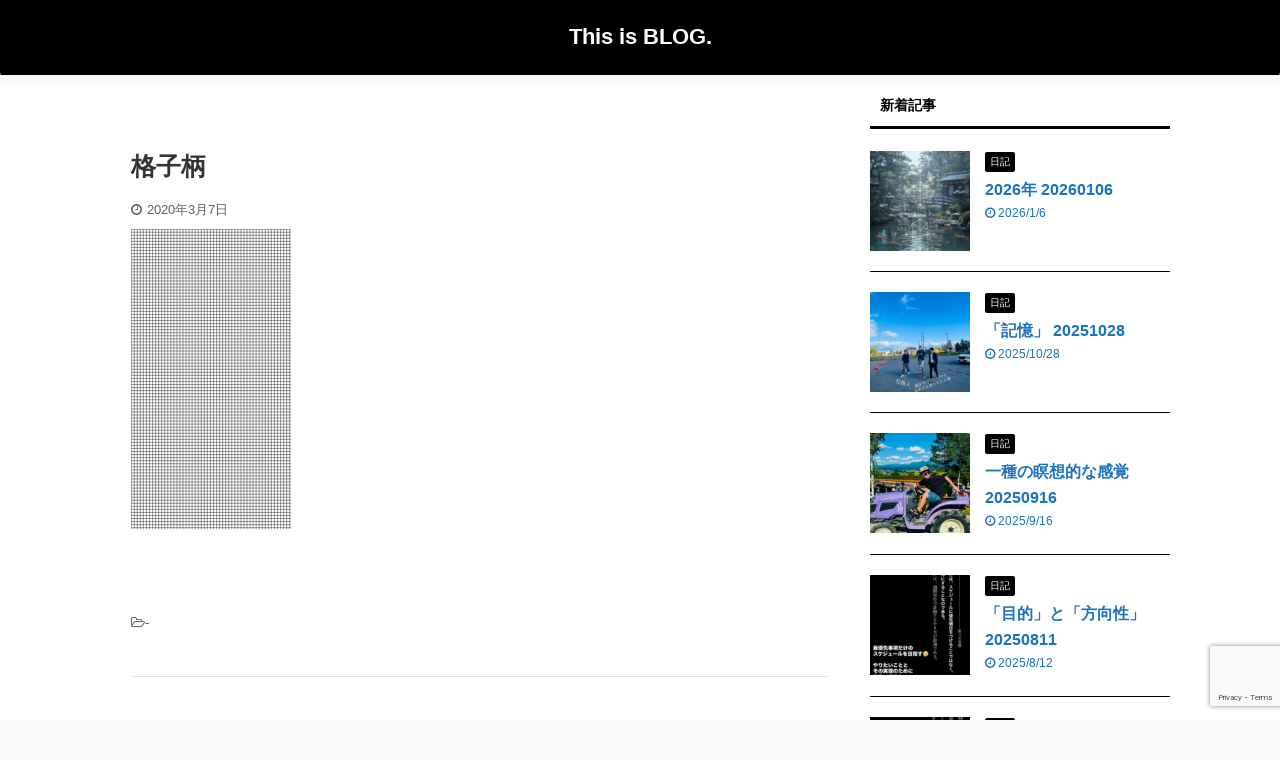

--- FILE ---
content_type: text/html; charset=UTF-8
request_url: https://nabablog.net/%E6%A0%BC%E5%AD%90%E6%9F%84/
body_size: 16340
content:

<!DOCTYPE html>
<!--[if lt IE 7]>
<html class="ie6" dir="ltr" lang="ja"
	prefix="og: https://ogp.me/ns#" > <![endif]-->
<!--[if IE 7]>
<html class="i7" dir="ltr" lang="ja"
	prefix="og: https://ogp.me/ns#" > <![endif]-->
<!--[if IE 8]>
<html class="ie" dir="ltr" lang="ja"
	prefix="og: https://ogp.me/ns#" > <![endif]-->
<!--[if gt IE 8]><!-->
<html dir="ltr" lang="ja"
	prefix="og: https://ogp.me/ns#"  class="s-navi-search-overlay ">
	<!--<![endif]-->
	<head prefix="og: http://ogp.me/ns# fb: http://ogp.me/ns/fb# article: http://ogp.me/ns/article#">
		<meta charset="UTF-8" >
		<meta name="viewport" content="width=device-width,initial-scale=1.0,user-scalable=no,viewport-fit=cover">
		<meta name="format-detection" content="telephone=no" >
		<meta name="referrer" content="no-referrer-when-downgrade"/>

					<meta name="robots" content="noindex,follow">
		
		<link rel="alternate" type="application/rss+xml" title="This is BLOG. RSS Feed" href="https://nabablog.net/feed/" />
		<link rel="pingback" href="https://nabablog.net/xmlrpc.php" >
		<!--[if lt IE 9]>
		<script src="https://nabablog.net/wp-content/themes/affinger5/js/html5shiv.js"></script>
		<![endif]-->
				
		<!-- All in One SEO 4.3.5.1 - aioseo.com -->
		<meta name="robots" content="max-image-preview:large" />
		<meta name="google-site-verification" content="google-site-verification=WRJ2sKMoYiGBPPXw2zLVMoeNSGxwyygba25S1pc0URs" />
		<link rel="canonical" href="https://nabablog.net/%e6%a0%bc%e5%ad%90%e6%9f%84/" />
		<meta name="generator" content="All in One SEO (AIOSEO) 4.3.5.1 " />
		<meta property="og:locale" content="ja_JP" />
		<meta property="og:site_name" content="nabablog" />
		<meta property="og:type" content="article" />
		<meta property="og:title" content="格子柄 | This is BLOG." />
		<meta property="og:url" content="https://nabablog.net/%e6%a0%bc%e5%ad%90%e6%9f%84/" />
		<meta property="fb:app_id" content="2648206848827596" />
		<meta property="fb:admins" content="709860433129418" />
		<meta property="article:published_time" content="2020-03-07T12:30:24+00:00" />
		<meta property="article:modified_time" content="2020-03-07T12:30:24+00:00" />
		<meta property="article:publisher" content="https://www.facebook.com/nabablog.net" />
		<meta name="twitter:card" content="summary" />
		<meta name="twitter:site" content="@nabablog" />
		<meta name="twitter:title" content="格子柄 | This is BLOG." />
		<meta name="twitter:creator" content="@nabablog" />
		<meta name="twitter:image" content="https://nabablog.net/wp-content/uploads/2020/11/cropped-6cb601ac5141d9f0d8afd3f7cc5b9e4b-e1608646507734.png" />
		<meta name="twitter:label1" content="投稿者" />
		<meta name="twitter:data1" content="ナバブロ" />
		<script type="application/ld+json" class="aioseo-schema">
			{"@context":"https:\/\/schema.org","@graph":[{"@type":"BreadcrumbList","@id":"https:\/\/nabablog.net\/%e6%a0%bc%e5%ad%90%e6%9f%84\/#breadcrumblist","itemListElement":[{"@type":"ListItem","@id":"https:\/\/nabablog.net\/#listItem","position":1,"item":{"@type":"WebPage","@id":"https:\/\/nabablog.net\/","name":"\u30db\u30fc\u30e0","url":"https:\/\/nabablog.net\/"},"nextItem":"https:\/\/nabablog.net\/%e6%a0%bc%e5%ad%90%e6%9f%84\/#listItem"},{"@type":"ListItem","@id":"https:\/\/nabablog.net\/%e6%a0%bc%e5%ad%90%e6%9f%84\/#listItem","position":2,"item":{"@type":"WebPage","@id":"https:\/\/nabablog.net\/%e6%a0%bc%e5%ad%90%e6%9f%84\/","name":"\u683c\u5b50\u67c4","url":"https:\/\/nabablog.net\/%e6%a0%bc%e5%ad%90%e6%9f%84\/"},"previousItem":"https:\/\/nabablog.net\/#listItem"}]},{"@type":"ItemPage","@id":"https:\/\/nabablog.net\/%e6%a0%bc%e5%ad%90%e6%9f%84\/#itempage","url":"https:\/\/nabablog.net\/%e6%a0%bc%e5%ad%90%e6%9f%84\/","name":"\u683c\u5b50\u67c4 | This is BLOG.","inLanguage":"ja","isPartOf":{"@id":"https:\/\/nabablog.net\/#website"},"breadcrumb":{"@id":"https:\/\/nabablog.net\/%e6%a0%bc%e5%ad%90%e6%9f%84\/#breadcrumblist"},"author":{"@id":"https:\/\/nabablog.net\/author\/nabablog\/#author"},"creator":{"@id":"https:\/\/nabablog.net\/author\/nabablog\/#author"},"datePublished":"2020-03-07T12:30:24+09:00","dateModified":"2020-03-07T12:30:24+09:00"},{"@type":"Organization","@id":"https:\/\/nabablog.net\/#organization","name":"This is BLOG.","url":"https:\/\/nabablog.net\/","sameAs":["https:\/\/twitter.com\/nabablog"]},{"@type":"Person","@id":"https:\/\/nabablog.net\/author\/nabablog\/#author","url":"https:\/\/nabablog.net\/author\/nabablog\/","name":"\u30ca\u30d0\u30d6\u30ed","image":{"@type":"ImageObject","@id":"https:\/\/nabablog.net\/%e6%a0%bc%e5%ad%90%e6%9f%84\/#authorImage","url":"https:\/\/secure.gravatar.com\/avatar\/d75d2def107d960915231b35514fb7a9?s=96&d=mm&r=g","width":96,"height":96,"caption":"\u30ca\u30d0\u30d6\u30ed"},"sameAs":{"twitterUrl":"@nabablog"}},{"@type":"WebSite","@id":"https:\/\/nabablog.net\/#website","url":"https:\/\/nabablog.net\/","name":"This is BLOG.","inLanguage":"ja","publisher":{"@id":"https:\/\/nabablog.net\/#organization"}}]}
		</script>
		<!-- All in One SEO -->

<title>格子柄 | This is BLOG.</title>
<link rel='dns-prefetch' href='//ajax.googleapis.com' />
<link rel='dns-prefetch' href='//www.google.com' />
		<!-- This site uses the Google Analytics by MonsterInsights plugin v9.11.1 - Using Analytics tracking - https://www.monsterinsights.com/ -->
							<script src="//www.googletagmanager.com/gtag/js?id=G-0N9050WVK2"  data-cfasync="false" data-wpfc-render="false" type="text/javascript" async></script>
			<script data-cfasync="false" data-wpfc-render="false" type="text/javascript">
				var mi_version = '9.11.1';
				var mi_track_user = true;
				var mi_no_track_reason = '';
								var MonsterInsightsDefaultLocations = {"page_location":"https:\/\/nabablog.net\/%E6%A0%BC%E5%AD%90%E6%9F%84\/"};
								if ( typeof MonsterInsightsPrivacyGuardFilter === 'function' ) {
					var MonsterInsightsLocations = (typeof MonsterInsightsExcludeQuery === 'object') ? MonsterInsightsPrivacyGuardFilter( MonsterInsightsExcludeQuery ) : MonsterInsightsPrivacyGuardFilter( MonsterInsightsDefaultLocations );
				} else {
					var MonsterInsightsLocations = (typeof MonsterInsightsExcludeQuery === 'object') ? MonsterInsightsExcludeQuery : MonsterInsightsDefaultLocations;
				}

								var disableStrs = [
										'ga-disable-G-0N9050WVK2',
									];

				/* Function to detect opted out users */
				function __gtagTrackerIsOptedOut() {
					for (var index = 0; index < disableStrs.length; index++) {
						if (document.cookie.indexOf(disableStrs[index] + '=true') > -1) {
							return true;
						}
					}

					return false;
				}

				/* Disable tracking if the opt-out cookie exists. */
				if (__gtagTrackerIsOptedOut()) {
					for (var index = 0; index < disableStrs.length; index++) {
						window[disableStrs[index]] = true;
					}
				}

				/* Opt-out function */
				function __gtagTrackerOptout() {
					for (var index = 0; index < disableStrs.length; index++) {
						document.cookie = disableStrs[index] + '=true; expires=Thu, 31 Dec 2099 23:59:59 UTC; path=/';
						window[disableStrs[index]] = true;
					}
				}

				if ('undefined' === typeof gaOptout) {
					function gaOptout() {
						__gtagTrackerOptout();
					}
				}
								window.dataLayer = window.dataLayer || [];

				window.MonsterInsightsDualTracker = {
					helpers: {},
					trackers: {},
				};
				if (mi_track_user) {
					function __gtagDataLayer() {
						dataLayer.push(arguments);
					}

					function __gtagTracker(type, name, parameters) {
						if (!parameters) {
							parameters = {};
						}

						if (parameters.send_to) {
							__gtagDataLayer.apply(null, arguments);
							return;
						}

						if (type === 'event') {
														parameters.send_to = monsterinsights_frontend.v4_id;
							var hookName = name;
							if (typeof parameters['event_category'] !== 'undefined') {
								hookName = parameters['event_category'] + ':' + name;
							}

							if (typeof MonsterInsightsDualTracker.trackers[hookName] !== 'undefined') {
								MonsterInsightsDualTracker.trackers[hookName](parameters);
							} else {
								__gtagDataLayer('event', name, parameters);
							}
							
						} else {
							__gtagDataLayer.apply(null, arguments);
						}
					}

					__gtagTracker('js', new Date());
					__gtagTracker('set', {
						'developer_id.dZGIzZG': true,
											});
					if ( MonsterInsightsLocations.page_location ) {
						__gtagTracker('set', MonsterInsightsLocations);
					}
										__gtagTracker('config', 'G-0N9050WVK2', {"forceSSL":"true","link_attribution":"true"} );
										window.gtag = __gtagTracker;										(function () {
						/* https://developers.google.com/analytics/devguides/collection/analyticsjs/ */
						/* ga and __gaTracker compatibility shim. */
						var noopfn = function () {
							return null;
						};
						var newtracker = function () {
							return new Tracker();
						};
						var Tracker = function () {
							return null;
						};
						var p = Tracker.prototype;
						p.get = noopfn;
						p.set = noopfn;
						p.send = function () {
							var args = Array.prototype.slice.call(arguments);
							args.unshift('send');
							__gaTracker.apply(null, args);
						};
						var __gaTracker = function () {
							var len = arguments.length;
							if (len === 0) {
								return;
							}
							var f = arguments[len - 1];
							if (typeof f !== 'object' || f === null || typeof f.hitCallback !== 'function') {
								if ('send' === arguments[0]) {
									var hitConverted, hitObject = false, action;
									if ('event' === arguments[1]) {
										if ('undefined' !== typeof arguments[3]) {
											hitObject = {
												'eventAction': arguments[3],
												'eventCategory': arguments[2],
												'eventLabel': arguments[4],
												'value': arguments[5] ? arguments[5] : 1,
											}
										}
									}
									if ('pageview' === arguments[1]) {
										if ('undefined' !== typeof arguments[2]) {
											hitObject = {
												'eventAction': 'page_view',
												'page_path': arguments[2],
											}
										}
									}
									if (typeof arguments[2] === 'object') {
										hitObject = arguments[2];
									}
									if (typeof arguments[5] === 'object') {
										Object.assign(hitObject, arguments[5]);
									}
									if ('undefined' !== typeof arguments[1].hitType) {
										hitObject = arguments[1];
										if ('pageview' === hitObject.hitType) {
											hitObject.eventAction = 'page_view';
										}
									}
									if (hitObject) {
										action = 'timing' === arguments[1].hitType ? 'timing_complete' : hitObject.eventAction;
										hitConverted = mapArgs(hitObject);
										__gtagTracker('event', action, hitConverted);
									}
								}
								return;
							}

							function mapArgs(args) {
								var arg, hit = {};
								var gaMap = {
									'eventCategory': 'event_category',
									'eventAction': 'event_action',
									'eventLabel': 'event_label',
									'eventValue': 'event_value',
									'nonInteraction': 'non_interaction',
									'timingCategory': 'event_category',
									'timingVar': 'name',
									'timingValue': 'value',
									'timingLabel': 'event_label',
									'page': 'page_path',
									'location': 'page_location',
									'title': 'page_title',
									'referrer' : 'page_referrer',
								};
								for (arg in args) {
																		if (!(!args.hasOwnProperty(arg) || !gaMap.hasOwnProperty(arg))) {
										hit[gaMap[arg]] = args[arg];
									} else {
										hit[arg] = args[arg];
									}
								}
								return hit;
							}

							try {
								f.hitCallback();
							} catch (ex) {
							}
						};
						__gaTracker.create = newtracker;
						__gaTracker.getByName = newtracker;
						__gaTracker.getAll = function () {
							return [];
						};
						__gaTracker.remove = noopfn;
						__gaTracker.loaded = true;
						window['__gaTracker'] = __gaTracker;
					})();
									} else {
										console.log("");
					(function () {
						function __gtagTracker() {
							return null;
						}

						window['__gtagTracker'] = __gtagTracker;
						window['gtag'] = __gtagTracker;
					})();
									}
			</script>
							<!-- / Google Analytics by MonsterInsights -->
		<script type="text/javascript">
/* <![CDATA[ */
window._wpemojiSettings = {"baseUrl":"https:\/\/s.w.org\/images\/core\/emoji\/15.0.3\/72x72\/","ext":".png","svgUrl":"https:\/\/s.w.org\/images\/core\/emoji\/15.0.3\/svg\/","svgExt":".svg","source":{"concatemoji":"https:\/\/nabablog.net\/wp-includes\/js\/wp-emoji-release.min.js?ver=6.5.3"}};
/*! This file is auto-generated */
!function(i,n){var o,s,e;function c(e){try{var t={supportTests:e,timestamp:(new Date).valueOf()};sessionStorage.setItem(o,JSON.stringify(t))}catch(e){}}function p(e,t,n){e.clearRect(0,0,e.canvas.width,e.canvas.height),e.fillText(t,0,0);var t=new Uint32Array(e.getImageData(0,0,e.canvas.width,e.canvas.height).data),r=(e.clearRect(0,0,e.canvas.width,e.canvas.height),e.fillText(n,0,0),new Uint32Array(e.getImageData(0,0,e.canvas.width,e.canvas.height).data));return t.every(function(e,t){return e===r[t]})}function u(e,t,n){switch(t){case"flag":return n(e,"\ud83c\udff3\ufe0f\u200d\u26a7\ufe0f","\ud83c\udff3\ufe0f\u200b\u26a7\ufe0f")?!1:!n(e,"\ud83c\uddfa\ud83c\uddf3","\ud83c\uddfa\u200b\ud83c\uddf3")&&!n(e,"\ud83c\udff4\udb40\udc67\udb40\udc62\udb40\udc65\udb40\udc6e\udb40\udc67\udb40\udc7f","\ud83c\udff4\u200b\udb40\udc67\u200b\udb40\udc62\u200b\udb40\udc65\u200b\udb40\udc6e\u200b\udb40\udc67\u200b\udb40\udc7f");case"emoji":return!n(e,"\ud83d\udc26\u200d\u2b1b","\ud83d\udc26\u200b\u2b1b")}return!1}function f(e,t,n){var r="undefined"!=typeof WorkerGlobalScope&&self instanceof WorkerGlobalScope?new OffscreenCanvas(300,150):i.createElement("canvas"),a=r.getContext("2d",{willReadFrequently:!0}),o=(a.textBaseline="top",a.font="600 32px Arial",{});return e.forEach(function(e){o[e]=t(a,e,n)}),o}function t(e){var t=i.createElement("script");t.src=e,t.defer=!0,i.head.appendChild(t)}"undefined"!=typeof Promise&&(o="wpEmojiSettingsSupports",s=["flag","emoji"],n.supports={everything:!0,everythingExceptFlag:!0},e=new Promise(function(e){i.addEventListener("DOMContentLoaded",e,{once:!0})}),new Promise(function(t){var n=function(){try{var e=JSON.parse(sessionStorage.getItem(o));if("object"==typeof e&&"number"==typeof e.timestamp&&(new Date).valueOf()<e.timestamp+604800&&"object"==typeof e.supportTests)return e.supportTests}catch(e){}return null}();if(!n){if("undefined"!=typeof Worker&&"undefined"!=typeof OffscreenCanvas&&"undefined"!=typeof URL&&URL.createObjectURL&&"undefined"!=typeof Blob)try{var e="postMessage("+f.toString()+"("+[JSON.stringify(s),u.toString(),p.toString()].join(",")+"));",r=new Blob([e],{type:"text/javascript"}),a=new Worker(URL.createObjectURL(r),{name:"wpTestEmojiSupports"});return void(a.onmessage=function(e){c(n=e.data),a.terminate(),t(n)})}catch(e){}c(n=f(s,u,p))}t(n)}).then(function(e){for(var t in e)n.supports[t]=e[t],n.supports.everything=n.supports.everything&&n.supports[t],"flag"!==t&&(n.supports.everythingExceptFlag=n.supports.everythingExceptFlag&&n.supports[t]);n.supports.everythingExceptFlag=n.supports.everythingExceptFlag&&!n.supports.flag,n.DOMReady=!1,n.readyCallback=function(){n.DOMReady=!0}}).then(function(){return e}).then(function(){var e;n.supports.everything||(n.readyCallback(),(e=n.source||{}).concatemoji?t(e.concatemoji):e.wpemoji&&e.twemoji&&(t(e.twemoji),t(e.wpemoji)))}))}((window,document),window._wpemojiSettings);
/* ]]> */
</script>
<style id='wp-emoji-styles-inline-css' type='text/css'>

	img.wp-smiley, img.emoji {
		display: inline !important;
		border: none !important;
		box-shadow: none !important;
		height: 1em !important;
		width: 1em !important;
		margin: 0 0.07em !important;
		vertical-align: -0.1em !important;
		background: none !important;
		padding: 0 !important;
	}
</style>
<link rel='stylesheet' id='wp-block-library-css' href='https://nabablog.net/wp-includes/css/dist/block-library/style.min.css?ver=6.5.3' type='text/css' media='all' />
<style id='classic-theme-styles-inline-css' type='text/css'>
/*! This file is auto-generated */
.wp-block-button__link{color:#fff;background-color:#32373c;border-radius:9999px;box-shadow:none;text-decoration:none;padding:calc(.667em + 2px) calc(1.333em + 2px);font-size:1.125em}.wp-block-file__button{background:#32373c;color:#fff;text-decoration:none}
</style>
<style id='global-styles-inline-css' type='text/css'>
body{--wp--preset--color--black: #000000;--wp--preset--color--cyan-bluish-gray: #abb8c3;--wp--preset--color--white: #ffffff;--wp--preset--color--pale-pink: #f78da7;--wp--preset--color--vivid-red: #cf2e2e;--wp--preset--color--luminous-vivid-orange: #ff6900;--wp--preset--color--luminous-vivid-amber: #fcb900;--wp--preset--color--light-green-cyan: #7bdcb5;--wp--preset--color--vivid-green-cyan: #00d084;--wp--preset--color--pale-cyan-blue: #8ed1fc;--wp--preset--color--vivid-cyan-blue: #0693e3;--wp--preset--color--vivid-purple: #9b51e0;--wp--preset--color--soft-red: #e6514c;--wp--preset--color--light-grayish-red: #fdebee;--wp--preset--color--vivid-yellow: #ffc107;--wp--preset--color--very-pale-yellow: #fffde7;--wp--preset--color--very-light-gray: #fafafa;--wp--preset--color--very-dark-gray: #313131;--wp--preset--color--original-color-a: #43a047;--wp--preset--color--original-color-b: #795548;--wp--preset--color--original-color-c: #ec407a;--wp--preset--color--original-color-d: #9e9d24;--wp--preset--gradient--vivid-cyan-blue-to-vivid-purple: linear-gradient(135deg,rgba(6,147,227,1) 0%,rgb(155,81,224) 100%);--wp--preset--gradient--light-green-cyan-to-vivid-green-cyan: linear-gradient(135deg,rgb(122,220,180) 0%,rgb(0,208,130) 100%);--wp--preset--gradient--luminous-vivid-amber-to-luminous-vivid-orange: linear-gradient(135deg,rgba(252,185,0,1) 0%,rgba(255,105,0,1) 100%);--wp--preset--gradient--luminous-vivid-orange-to-vivid-red: linear-gradient(135deg,rgba(255,105,0,1) 0%,rgb(207,46,46) 100%);--wp--preset--gradient--very-light-gray-to-cyan-bluish-gray: linear-gradient(135deg,rgb(238,238,238) 0%,rgb(169,184,195) 100%);--wp--preset--gradient--cool-to-warm-spectrum: linear-gradient(135deg,rgb(74,234,220) 0%,rgb(151,120,209) 20%,rgb(207,42,186) 40%,rgb(238,44,130) 60%,rgb(251,105,98) 80%,rgb(254,248,76) 100%);--wp--preset--gradient--blush-light-purple: linear-gradient(135deg,rgb(255,206,236) 0%,rgb(152,150,240) 100%);--wp--preset--gradient--blush-bordeaux: linear-gradient(135deg,rgb(254,205,165) 0%,rgb(254,45,45) 50%,rgb(107,0,62) 100%);--wp--preset--gradient--luminous-dusk: linear-gradient(135deg,rgb(255,203,112) 0%,rgb(199,81,192) 50%,rgb(65,88,208) 100%);--wp--preset--gradient--pale-ocean: linear-gradient(135deg,rgb(255,245,203) 0%,rgb(182,227,212) 50%,rgb(51,167,181) 100%);--wp--preset--gradient--electric-grass: linear-gradient(135deg,rgb(202,248,128) 0%,rgb(113,206,126) 100%);--wp--preset--gradient--midnight: linear-gradient(135deg,rgb(2,3,129) 0%,rgb(40,116,252) 100%);--wp--preset--font-size--small: 13px;--wp--preset--font-size--medium: 20px;--wp--preset--font-size--large: 36px;--wp--preset--font-size--x-large: 42px;--wp--preset--spacing--20: 0.44rem;--wp--preset--spacing--30: 0.67rem;--wp--preset--spacing--40: 1rem;--wp--preset--spacing--50: 1.5rem;--wp--preset--spacing--60: 2.25rem;--wp--preset--spacing--70: 3.38rem;--wp--preset--spacing--80: 5.06rem;--wp--preset--shadow--natural: 6px 6px 9px rgba(0, 0, 0, 0.2);--wp--preset--shadow--deep: 12px 12px 50px rgba(0, 0, 0, 0.4);--wp--preset--shadow--sharp: 6px 6px 0px rgba(0, 0, 0, 0.2);--wp--preset--shadow--outlined: 6px 6px 0px -3px rgba(255, 255, 255, 1), 6px 6px rgba(0, 0, 0, 1);--wp--preset--shadow--crisp: 6px 6px 0px rgba(0, 0, 0, 1);}:where(.is-layout-flex){gap: 0.5em;}:where(.is-layout-grid){gap: 0.5em;}body .is-layout-flex{display: flex;}body .is-layout-flex{flex-wrap: wrap;align-items: center;}body .is-layout-flex > *{margin: 0;}body .is-layout-grid{display: grid;}body .is-layout-grid > *{margin: 0;}:where(.wp-block-columns.is-layout-flex){gap: 2em;}:where(.wp-block-columns.is-layout-grid){gap: 2em;}:where(.wp-block-post-template.is-layout-flex){gap: 1.25em;}:where(.wp-block-post-template.is-layout-grid){gap: 1.25em;}.has-black-color{color: var(--wp--preset--color--black) !important;}.has-cyan-bluish-gray-color{color: var(--wp--preset--color--cyan-bluish-gray) !important;}.has-white-color{color: var(--wp--preset--color--white) !important;}.has-pale-pink-color{color: var(--wp--preset--color--pale-pink) !important;}.has-vivid-red-color{color: var(--wp--preset--color--vivid-red) !important;}.has-luminous-vivid-orange-color{color: var(--wp--preset--color--luminous-vivid-orange) !important;}.has-luminous-vivid-amber-color{color: var(--wp--preset--color--luminous-vivid-amber) !important;}.has-light-green-cyan-color{color: var(--wp--preset--color--light-green-cyan) !important;}.has-vivid-green-cyan-color{color: var(--wp--preset--color--vivid-green-cyan) !important;}.has-pale-cyan-blue-color{color: var(--wp--preset--color--pale-cyan-blue) !important;}.has-vivid-cyan-blue-color{color: var(--wp--preset--color--vivid-cyan-blue) !important;}.has-vivid-purple-color{color: var(--wp--preset--color--vivid-purple) !important;}.has-black-background-color{background-color: var(--wp--preset--color--black) !important;}.has-cyan-bluish-gray-background-color{background-color: var(--wp--preset--color--cyan-bluish-gray) !important;}.has-white-background-color{background-color: var(--wp--preset--color--white) !important;}.has-pale-pink-background-color{background-color: var(--wp--preset--color--pale-pink) !important;}.has-vivid-red-background-color{background-color: var(--wp--preset--color--vivid-red) !important;}.has-luminous-vivid-orange-background-color{background-color: var(--wp--preset--color--luminous-vivid-orange) !important;}.has-luminous-vivid-amber-background-color{background-color: var(--wp--preset--color--luminous-vivid-amber) !important;}.has-light-green-cyan-background-color{background-color: var(--wp--preset--color--light-green-cyan) !important;}.has-vivid-green-cyan-background-color{background-color: var(--wp--preset--color--vivid-green-cyan) !important;}.has-pale-cyan-blue-background-color{background-color: var(--wp--preset--color--pale-cyan-blue) !important;}.has-vivid-cyan-blue-background-color{background-color: var(--wp--preset--color--vivid-cyan-blue) !important;}.has-vivid-purple-background-color{background-color: var(--wp--preset--color--vivid-purple) !important;}.has-black-border-color{border-color: var(--wp--preset--color--black) !important;}.has-cyan-bluish-gray-border-color{border-color: var(--wp--preset--color--cyan-bluish-gray) !important;}.has-white-border-color{border-color: var(--wp--preset--color--white) !important;}.has-pale-pink-border-color{border-color: var(--wp--preset--color--pale-pink) !important;}.has-vivid-red-border-color{border-color: var(--wp--preset--color--vivid-red) !important;}.has-luminous-vivid-orange-border-color{border-color: var(--wp--preset--color--luminous-vivid-orange) !important;}.has-luminous-vivid-amber-border-color{border-color: var(--wp--preset--color--luminous-vivid-amber) !important;}.has-light-green-cyan-border-color{border-color: var(--wp--preset--color--light-green-cyan) !important;}.has-vivid-green-cyan-border-color{border-color: var(--wp--preset--color--vivid-green-cyan) !important;}.has-pale-cyan-blue-border-color{border-color: var(--wp--preset--color--pale-cyan-blue) !important;}.has-vivid-cyan-blue-border-color{border-color: var(--wp--preset--color--vivid-cyan-blue) !important;}.has-vivid-purple-border-color{border-color: var(--wp--preset--color--vivid-purple) !important;}.has-vivid-cyan-blue-to-vivid-purple-gradient-background{background: var(--wp--preset--gradient--vivid-cyan-blue-to-vivid-purple) !important;}.has-light-green-cyan-to-vivid-green-cyan-gradient-background{background: var(--wp--preset--gradient--light-green-cyan-to-vivid-green-cyan) !important;}.has-luminous-vivid-amber-to-luminous-vivid-orange-gradient-background{background: var(--wp--preset--gradient--luminous-vivid-amber-to-luminous-vivid-orange) !important;}.has-luminous-vivid-orange-to-vivid-red-gradient-background{background: var(--wp--preset--gradient--luminous-vivid-orange-to-vivid-red) !important;}.has-very-light-gray-to-cyan-bluish-gray-gradient-background{background: var(--wp--preset--gradient--very-light-gray-to-cyan-bluish-gray) !important;}.has-cool-to-warm-spectrum-gradient-background{background: var(--wp--preset--gradient--cool-to-warm-spectrum) !important;}.has-blush-light-purple-gradient-background{background: var(--wp--preset--gradient--blush-light-purple) !important;}.has-blush-bordeaux-gradient-background{background: var(--wp--preset--gradient--blush-bordeaux) !important;}.has-luminous-dusk-gradient-background{background: var(--wp--preset--gradient--luminous-dusk) !important;}.has-pale-ocean-gradient-background{background: var(--wp--preset--gradient--pale-ocean) !important;}.has-electric-grass-gradient-background{background: var(--wp--preset--gradient--electric-grass) !important;}.has-midnight-gradient-background{background: var(--wp--preset--gradient--midnight) !important;}.has-small-font-size{font-size: var(--wp--preset--font-size--small) !important;}.has-medium-font-size{font-size: var(--wp--preset--font-size--medium) !important;}.has-large-font-size{font-size: var(--wp--preset--font-size--large) !important;}.has-x-large-font-size{font-size: var(--wp--preset--font-size--x-large) !important;}
.wp-block-navigation a:where(:not(.wp-element-button)){color: inherit;}
:where(.wp-block-post-template.is-layout-flex){gap: 1.25em;}:where(.wp-block-post-template.is-layout-grid){gap: 1.25em;}
:where(.wp-block-columns.is-layout-flex){gap: 2em;}:where(.wp-block-columns.is-layout-grid){gap: 2em;}
.wp-block-pullquote{font-size: 1.5em;line-height: 1.6;}
</style>
<link rel='stylesheet' id='contact-form-7-css' href='https://nabablog.net/wp-content/plugins/contact-form-7/includes/css/styles.css?ver=5.5.3' type='text/css' media='all' />
<link rel='stylesheet' id='toc-screen-css' href='https://nabablog.net/wp-content/plugins/table-of-contents-plus/screen.min.css?ver=2106' type='text/css' media='all' />
<link rel='stylesheet' id='normalize-css' href='https://nabablog.net/wp-content/themes/affinger5/css/normalize.css?ver=1.5.9' type='text/css' media='all' />
<link rel='stylesheet' id='font-awesome-css' href='https://nabablog.net/wp-content/themes/affinger5/css/fontawesome/css/font-awesome.min.css?ver=4.7.0' type='text/css' media='all' />
<link rel='stylesheet' id='font-awesome-animation-css' href='https://nabablog.net/wp-content/themes/affinger5/css/fontawesome/css/font-awesome-animation.min.css?ver=6.5.3' type='text/css' media='all' />
<link rel='stylesheet' id='st_svg-css' href='https://nabablog.net/wp-content/themes/affinger5/st_svg/style.css?ver=6.5.3' type='text/css' media='all' />
<link rel='stylesheet' id='slick-css' href='https://nabablog.net/wp-content/themes/affinger5/vendor/slick/slick.css?ver=1.8.0' type='text/css' media='all' />
<link rel='stylesheet' id='slick-theme-css' href='https://nabablog.net/wp-content/themes/affinger5/vendor/slick/slick-theme.css?ver=1.8.0' type='text/css' media='all' />
<link rel='stylesheet' id='fonts-googleapis-notosansjp-css' href='//fonts.googleapis.com/css?family=Noto+Sans+JP%3A400%2C700&#038;display=swap&#038;subset=japanese&#038;ver=6.5.3' type='text/css' media='all' />
<link rel='stylesheet' id='style-css' href='https://nabablog.net/wp-content/themes/affinger5/style.css?ver=6.5.3' type='text/css' media='all' />
<link rel='stylesheet' id='single-css' href='https://nabablog.net/wp-content/themes/affinger5/st-rankcss.php' type='text/css' media='all' />
<link rel='stylesheet' id='st-themecss-css' href='https://nabablog.net/wp-content/themes/affinger5/st-themecss-loader.php?ver=6.5.3' type='text/css' media='all' />
<script type="text/javascript" src="https://nabablog.net/wp-content/plugins/google-analytics-for-wordpress/assets/js/frontend-gtag.min.js?ver=9.11.1" id="monsterinsights-frontend-script-js" async="async" data-wp-strategy="async"></script>
<script data-cfasync="false" data-wpfc-render="false" type="text/javascript" id='monsterinsights-frontend-script-js-extra'>/* <![CDATA[ */
var monsterinsights_frontend = {"js_events_tracking":"true","download_extensions":"doc,pdf,ppt,zip,xls,docx,pptx,xlsx","inbound_paths":"[{\"path\":\"\\\/go\\\/\",\"label\":\"affiliate\"},{\"path\":\"\\\/recommend\\\/\",\"label\":\"affiliate\"}]","home_url":"https:\/\/nabablog.net","hash_tracking":"false","v4_id":"G-0N9050WVK2"};/* ]]> */
</script>
<script type="text/javascript" src="//ajax.googleapis.com/ajax/libs/jquery/1.11.3/jquery.min.js?ver=1.11.3" id="jquery-js"></script>
<link rel="https://api.w.org/" href="https://nabablog.net/wp-json/" /><link rel="alternate" type="application/json" href="https://nabablog.net/wp-json/wp/v2/media/214" /><link rel='shortlink' href='https://nabablog.net/?p=214' />
<link rel="alternate" type="application/json+oembed" href="https://nabablog.net/wp-json/oembed/1.0/embed?url=https%3A%2F%2Fnabablog.net%2F%25e6%25a0%25bc%25e5%25ad%2590%25e6%259f%2584%2F" />
<link rel="alternate" type="text/xml+oembed" href="https://nabablog.net/wp-json/oembed/1.0/embed?url=https%3A%2F%2Fnabablog.net%2F%25e6%25a0%25bc%25e5%25ad%2590%25e6%259f%2584%2F&#038;format=xml" />
<meta name="thumbnail" content="https://nabablog.net/wp-content/uploads/2021/12/yusuf-evli-DjQx057gBC0-unsplash-1-300x200.jpg">
<style type="text/css">.broken_link, a.broken_link {
	text-decoration: line-through;
}</style><link rel="icon" href="https://nabablog.net/wp-content/uploads/2020/03/cropped-icon_038621_256-1-32x32.png" sizes="32x32" />
<link rel="icon" href="https://nabablog.net/wp-content/uploads/2020/03/cropped-icon_038621_256-1-192x192.png" sizes="192x192" />
<link rel="apple-touch-icon" href="https://nabablog.net/wp-content/uploads/2020/03/cropped-icon_038621_256-1-180x180.png" />
<meta name="msapplication-TileImage" content="https://nabablog.net/wp-content/uploads/2020/03/cropped-icon_038621_256-1-270x270.png" />
<style id="wpforms-css-vars-root">
				:root {
					--wpforms-field-border-radius: 3px;
--wpforms-field-background-color: #ffffff;
--wpforms-field-border-color: rgba( 0, 0, 0, 0.25 );
--wpforms-field-text-color: rgba( 0, 0, 0, 0.7 );
--wpforms-label-color: rgba( 0, 0, 0, 0.85 );
--wpforms-label-sublabel-color: rgba( 0, 0, 0, 0.55 );
--wpforms-label-error-color: #d63637;
--wpforms-button-border-radius: 3px;
--wpforms-button-background-color: #066aab;
--wpforms-button-text-color: #ffffff;
--wpforms-field-size-input-height: 43px;
--wpforms-field-size-input-spacing: 15px;
--wpforms-field-size-font-size: 16px;
--wpforms-field-size-line-height: 19px;
--wpforms-field-size-padding-h: 14px;
--wpforms-field-size-checkbox-size: 16px;
--wpforms-field-size-sublabel-spacing: 5px;
--wpforms-field-size-icon-size: 1;
--wpforms-label-size-font-size: 16px;
--wpforms-label-size-line-height: 19px;
--wpforms-label-size-sublabel-font-size: 14px;
--wpforms-label-size-sublabel-line-height: 17px;
--wpforms-button-size-font-size: 17px;
--wpforms-button-size-height: 41px;
--wpforms-button-size-padding-h: 15px;
--wpforms-button-size-margin-top: 10px;

				}
			</style>			<script>
		(function (i, s, o, g, r, a, m) {
			i['GoogleAnalyticsObject'] = r;
			i[r] = i[r] || function () {
					(i[r].q = i[r].q || []).push(arguments)
				}, i[r].l = 1 * new Date();
			a = s.createElement(o),
				m = s.getElementsByTagName(o)[0];
			a.async = 1;
			a.src = g;
			m.parentNode.insertBefore(a, m)
		})(window, document, 'script', '//www.google-analytics.com/analytics.js', 'ga');

		ga('create', 'UA-162107600-1', 'auto');
		ga('send', 'pageview');

	</script>
				<!-- OGP -->
			<meta property="og:locale" content="ja_JP">
		<meta property="fb:app_id" content="2648206848827596">
					<meta property="article:publisher" content="https://www.facebook.com/nabablog.net">
		
		<meta property="og:type" content="article">
		<meta property="og:title" content="格子柄">
		<meta property="og:url" content="https://nabablog.net/%e6%a0%bc%e5%ad%90%e6%9f%84/">
		<meta property="og:description" content="">
		<meta property="og:site_name" content="This is BLOG.">
		<meta property="og:image" content="https://nabablog.net/wp-content/uploads/2020/03/e1a65036e42ae1fc08c7a2d0e8c4a36c-160x300.png">
	
						<meta name="twitter:card" content="summary_large_image">
				<meta name="twitter:site" content="@nabablog">
		<meta name="twitter:title" content="格子柄">
		<meta name="twitter:description" content="">
		<meta name="twitter:image" content="https://nabablog.net/wp-content/uploads/2020/03/e1a65036e42ae1fc08c7a2d0e8c4a36c-160x300.png">
		<!-- /OGP -->
		


<script>
	jQuery(function(){
		jQuery('.st-btn-open').click(function(){
			jQuery(this).next('.st-slidebox').stop(true, true).slideToggle();
			jQuery(this).addClass('st-btn-open-click');
		});
	});
</script>


<script>
	jQuery(function(){
		jQuery("#toc_container:not(:has(ul ul))").addClass("only-toc");
		jQuery(".st-ac-box ul:has(.cat-item)").each(function(){
			jQuery(this).addClass("st-ac-cat");
		});
	});
</script>

<script>
	jQuery(function(){
						jQuery('.st-star').parent('.rankh4').css('padding-bottom','5px'); // スターがある場合のランキング見出し調整
	});
</script>


				
		<script async src="https://pagead2.googlesyndication.com/pagead/js/adsbygoogle.js?client=ca-pub-5798206267921433"
     crossorigin="anonymous"></script>
		
	</head>
	<body class="attachment attachment-template-default single single-attachment postid-214 attachmentid-214 attachment-png not-front-page" >
				<div id="st-ami">
				<div id="wrapper" class="">
				<div id="wrapper-in">
					<header id="st-headwide">
						<div id="headbox-bg">
							<div id="headbox">

								<nav id="s-navi" class="pcnone" data-st-nav data-st-nav-type="normal">
		<dl class="acordion is-active" data-st-nav-primary>
			<dt class="trigger">
				<p class="acordion_button"><span class="op op-menu"><i class="fa st-svg-menu"></i></span></p>

				
				
							<!-- 追加メニュー -->
							
							<!-- 追加メニュー2 -->
							
							</dt>

			<dd class="acordion_tree">
				<div class="acordion_tree_content">

					

												<div class="menu-%e3%82%b9%e3%83%9e%e3%83%9b%e7%94%a8%e3%82%b9%e3%83%a9%e3%82%a4%e3%83%89%e3%83%a1%e3%83%8b%e3%83%a5%e3%83%bc-container"><ul id="menu-%e3%82%b9%e3%83%9e%e3%83%9b%e7%94%a8%e3%82%b9%e3%83%a9%e3%82%a4%e3%83%89%e3%83%a1%e3%83%8b%e3%83%a5%e3%83%bc" class="menu"><li id="menu-item-2047" class="menu-item menu-item-type-post_type menu-item-object-page menu-item-home menu-item-2047"><a href="https://nabablog.net/"><span class="menu-item-label">This is BLOG.</span></a></li>
<li id="menu-item-4429" class="menu-item menu-item-type-post_type menu-item-object-page menu-item-4429"><a href="https://nabablog.net/about-nabablog/"><span class="menu-item-label">about nabablog</span></a></li>
</ul></div>						<div class="clear"></div>

					
				</div>
			</dd>

					</dl>

					</nav>

								<div id="header-l">
									
									<div id="st-text-logo">
										
            
			
				<!-- ロゴ又はブログ名 -->
				                
					<p class="sitename sitenametop"><a href="https://nabablog.net/">
  						                      		  This is BLOG.                   		               		 </a></p>
                     
   				          		<!-- ロゴ又はブログ名ここまで -->
                
           		<!-- キャプション -->
           							<p class="descr">
											</p>
				
			
		
    									</div>
								</div><!-- /#header-l -->

								<div id="header-r" class="smanone">
									
								</div><!-- /#header-r -->
							</div><!-- /#headbox-bg -->
						</div><!-- /#headbox clearfix -->

						
						
						
						
											
<div id="gazou-wide">
			<div id="st-menubox">
			<div id="st-menuwide">
							</div>
		</div>
				</div>
					
					
					</header>

					

					<div id="content-w">

					
					
					
	
			<div id="st-header-post-under-box" class="st-header-post-no-data "
		     style="">
			<div class="st-dark-cover">
							</div>
		</div>
	

<div id="content" class="clearfix">
	<div id="contentInner">
		<main>
			<article>
														<div id="post-214" class="post st-custom post-214 attachment type-attachment status-inherit hentry">
				
					
																
					
					<!--ぱんくず -->
										<!--/ ぱんくず -->

					<!--ループ開始 -->
										
																									<p class="st-catgroup">
															</p>
						
						<h1 class="entry-title">格子柄</h1>

						
	<div class="blogbox ">
		<p><span class="kdate">
							<i class="fa fa-clock-o"></i><time class="updated" datetime="2020-03-07T21:30:24+0900">2020年3月7日</time>
					</span></p>
	</div>
					
					
					<div class="mainbox">
						<div id="nocopy" ><!-- コピー禁止エリアここから -->
							
							
							
							<div class="entry-content">
								<p class="attachment"><a href='https://nabablog.net/wp-content/uploads/2020/03/e1a65036e42ae1fc08c7a2d0e8c4a36c.png'><img decoding="async" width="160" height="300" src="https://nabablog.net/wp-content/uploads/2020/03/e1a65036e42ae1fc08c7a2d0e8c4a36c-160x300.png" class="attachment-medium size-medium" alt="" srcset="https://nabablog.net/wp-content/uploads/2020/03/e1a65036e42ae1fc08c7a2d0e8c4a36c-160x300.png 160w, https://nabablog.net/wp-content/uploads/2020/03/e1a65036e42ae1fc08c7a2d0e8c4a36c.png 420w" sizes="(max-width: 160px) 100vw, 160px" /></a></p>
							</div>
						</div><!-- コピー禁止エリアここまで -->

												
					<div class="adbox">
				
							        
	
									<div style="padding-top:10px;">
						
		        
	
					</div>
							</div>
			

						
					</div><!-- .mainboxここまで -->

																
					
					
	
	<div class="sns ">
	<ul class="clearfix">
		
		
		
		
		
		
		
		
	</ul>

	</div> 

											
											<p class="tagst">
							<i class="fa fa-folder-open-o" aria-hidden="true"></i>-<br/>
													</p>
					
					<aside>
						<p class="author" style="display:none;"><a href="https://nabablog.net/author/nabablog/" title="ナバブロ" class="vcard author"><span class="fn">author</span></a></p>
																		<!--ループ終了-->

																					<hr class="hrcss" />

<div id="comments">
     	<div id="respond" class="comment-respond">
		<h3 id="reply-title" class="comment-reply-title">comment <small><a rel="nofollow" id="cancel-comment-reply-link" href="/%E6%A0%BC%E5%AD%90%E6%9F%84/#respond" style="display:none;">コメントをキャンセル</a></small></h3><form action="https://nabablog.net/wp-comments-post.php" method="post" id="commentform" class="comment-form"><p class="comment-notes"><span id="email-notes">メールアドレスが公開されることはありません。</span> <span class="required-field-message"><span class="required">※</span> が付いている欄は必須項目です</span></p><p class="comment-form-comment"><label for="comment">コメント <span class="required">※</span></label> <textarea id="comment" name="comment" cols="45" rows="8" maxlength="65525" required="required"></textarea></p><p class="comment-form-author"><label for="author">名前 <span class="required">※</span></label> <input id="author" name="author" type="text" value="" size="30" maxlength="245" autocomplete="name" required="required" /></p>
<p class="comment-form-email"><label for="email">メール <span class="required">※</span></label> <input id="email" name="email" type="text" value="" size="30" maxlength="100" aria-describedby="email-notes" autocomplete="email" required="required" /></p>
<p class="comment-form-url"><label for="url">サイト</label> <input id="url" name="url" type="text" value="" size="30" maxlength="200" autocomplete="url" /></p>
<p class="comment-form-cookies-consent"><input id="wp-comment-cookies-consent" name="wp-comment-cookies-consent" type="checkbox" value="yes" /> <label for="wp-comment-cookies-consent">次回のコメントで使用するためブラウザーに自分の名前、メールアドレス、サイトを保存する。</label></p>
<p class="form-submit"><input name="submit" type="submit" id="submit" class="submit" value="送信" /> <input type='hidden' name='comment_post_ID' value='214' id='comment_post_ID' />
<input type='hidden' name='comment_parent' id='comment_parent' value='0' />
</p><p style="display: none;"><input type="hidden" id="akismet_comment_nonce" name="akismet_comment_nonce" value="49e791b089" /></p><p style="display: none !important;"><label>&#916;<textarea name="ak_hp_textarea" cols="45" rows="8" maxlength="100"></textarea></label><input type="hidden" id="ak_js_1" name="ak_js" value="152"/><script>document.getElementById( "ak_js_1" ).setAttribute( "value", ( new Date() ).getTime() );</script></p></form>	</div><!-- #respond -->
	</div>


<!-- END singer -->
													
						<!--関連記事-->
						
	
	<h4 class="point"><span class="point-in">関連記事</span></h4>

	
<div class="kanren" data-st-load-more-content
     data-st-load-more-id="9b2203b3-2a68-446f-9641-d77db9c8d6e0">
						
			<dl class="clearfix">
				<dt><a href="https://nabablog.net/action-blog/">
						
															<img width="150" height="150" src="https://nabablog.net/wp-content/uploads/2021/01/readmore-150x150.jpg" class="attachment-st_thumb150 size-st_thumb150 wp-post-image" alt="" decoding="async" srcset="https://nabablog.net/wp-content/uploads/2021/01/readmore-150x150.jpg 150w, https://nabablog.net/wp-content/uploads/2021/01/readmore-100x100.jpg 100w" sizes="(max-width: 150px) 100vw, 150px" />							
											</a></dt>
				<dd>
					
	
	<p class="st-catgroup itiran-category">
		<a href="https://nabablog.net/category/money-2/" title="View all posts in お金のメモ" rel="category tag"><span class="catname st-catid141">お金のメモ</span></a>	</p>

					<h5 class="kanren-t">
						<a href="https://nabablog.net/action-blog/">「行動したいのにできない」対策案（続）【ブログ紹介：行動のヒント】</a>
					</h5>

						<div class="st-excerpt smanone">
		<p>「行動すべきなのはわかってきた」「ここままではいけないのもわかった」 じゃあ「具体的に、なにをすればいいだろう」 ここまでたどり着いたあなたは、はっきりいって、なんの心配もない。 あとはほぼ直感と趣味 ... </p>
	</div>
									</dd>
			</dl>
					
			<dl class="clearfix">
				<dt><a href="https://nabablog.net/gyoza-no-matsu/">
						
															<img width="150" height="150" src="https://nabablog.net/wp-content/uploads/2022/05/5a238612f5987d376b700e4780bcdf79-1-150x150.jpeg" class="attachment-st_thumb150 size-st_thumb150 wp-post-image" alt="" decoding="async" srcset="https://nabablog.net/wp-content/uploads/2022/05/5a238612f5987d376b700e4780bcdf79-1-150x150.jpeg 150w, https://nabablog.net/wp-content/uploads/2022/05/5a238612f5987d376b700e4780bcdf79-1-100x100.jpeg 100w" sizes="(max-width: 150px) 100vw, 150px" />							
											</a></dt>
				<dd>
					
	
	<p class="st-catgroup itiran-category">
		<a href="https://nabablog.net/category/sapporo/" title="View all posts in 日常と場所" rel="category tag"><span class="catname st-catid142">日常と場所</span></a>	</p>

					<h5 class="kanren-t">
						<a href="https://nabablog.net/gyoza-no-matsu/">ディープなカウンター餃子バー【餃子の松】</a>
					</h5>

						<div class="st-excerpt smanone">
		<p>nabablog a.k.a 投資家バナナ&#x1f34c;と申します。 札幌生情報です！ 今回は札幌すすきのディープなカウンター餃子バーをご紹介！ 何卒、よろしくでっす！ 札幌の今、リアルな空気感を ... </p>
	</div>
									</dd>
			</dl>
					
			<dl class="clearfix">
				<dt><a href="https://nabablog.net/camera-beginner-02/">
						
															<img width="150" height="150" src="https://nabablog.net/wp-content/uploads/2021/08/lens-6477842_640-1-150x150.jpg" class="attachment-st_thumb150 size-st_thumb150 wp-post-image" alt="" decoding="async" srcset="https://nabablog.net/wp-content/uploads/2021/08/lens-6477842_640-1-150x150.jpg 150w, https://nabablog.net/wp-content/uploads/2021/08/lens-6477842_640-1-100x100.jpg 100w" sizes="(max-width: 150px) 100vw, 150px" />							
											</a></dt>
				<dd>
					
	
	<p class="st-catgroup itiran-category">
		<a href="https://nabablog.net/category/photo/" title="View all posts in photo" rel="category tag"><span class="catname st-catid129">photo</span></a>	</p>

					<h5 class="kanren-t">
						<a href="https://nabablog.net/camera-beginner-02/">写真が暗い時の対処法【一眼レフカメラ初心者向け】</a>
					</h5>

						<div class="st-excerpt smanone">
		<p>弟君とりあえず、一眼レフカメラを持って外に出てみた。シャッターを切ってみた。でも写真が暗くて、な～んもうつってないんだけど。なんなのこれ。 ・・・わかる。わかるぞ。弟よ。きっと誰もが通る道。まずはこの ... </p>
	</div>
									</dd>
			</dl>
					</div>


						<!--ページナビ-->
						<div class="p-navi clearfix">
							<dl>
																
																							</dl>
						</div>
					</aside>

				</div>
				<!--/post-->
			</article>
		</main>
	</div>
	<!-- /#contentInner -->
	<div id="side">
	<aside>

		
					<h4 class="menu_underh2">新着記事</h4><div class="kanren ">
										<dl class="clearfix">
				<dt><a href="https://nabablog.net/20260106/">
													<img width="150" height="150" src="https://nabablog.net/wp-content/uploads/2026/01/IMG_2185-150x150.jpg" class="attachment-st_thumb150 size-st_thumb150 wp-post-image" alt="" decoding="async" srcset="https://nabablog.net/wp-content/uploads/2026/01/IMG_2185-150x150.jpg 150w, https://nabablog.net/wp-content/uploads/2026/01/IMG_2185-100x100.jpg 100w" sizes="(max-width: 150px) 100vw, 150px" />											</a></dt>
				<dd>
					
	
	<p class="st-catgroup itiran-category">
		<a href="https://nabablog.net/category/diary/" title="View all posts in 日記" rel="category tag"><span class="catname st-catid138">日記</span></a>	</p>
					<h5 class="kanren-t"><a href="https://nabablog.net/20260106/">2026年 20260106</a></h5>
						<div class="blog_info">
		<p>
							<i class="fa fa-clock-o"></i>2026/1/6					</p>
	</div>
														</dd>
			</dl>
								<dl class="clearfix">
				<dt><a href="https://nabablog.net/%e3%80%8c%e8%a8%98%e6%86%b6%e3%80%8d-20251028/">
													<img width="150" height="150" src="https://nabablog.net/wp-content/uploads/2025/10/481891B0-F6F2-453F-82E7-1DB6DDCF033C-150x150.jpg" class="attachment-st_thumb150 size-st_thumb150 wp-post-image" alt="" decoding="async" srcset="https://nabablog.net/wp-content/uploads/2025/10/481891B0-F6F2-453F-82E7-1DB6DDCF033C-150x150.jpg 150w, https://nabablog.net/wp-content/uploads/2025/10/481891B0-F6F2-453F-82E7-1DB6DDCF033C-100x100.jpg 100w" sizes="(max-width: 150px) 100vw, 150px" />											</a></dt>
				<dd>
					
	
	<p class="st-catgroup itiran-category">
		<a href="https://nabablog.net/category/diary/" title="View all posts in 日記" rel="category tag"><span class="catname st-catid138">日記</span></a>	</p>
					<h5 class="kanren-t"><a href="https://nabablog.net/%e3%80%8c%e8%a8%98%e6%86%b6%e3%80%8d-20251028/">「記憶」 20251028</a></h5>
						<div class="blog_info">
		<p>
							<i class="fa fa-clock-o"></i>2025/10/28					</p>
	</div>
														</dd>
			</dl>
								<dl class="clearfix">
				<dt><a href="https://nabablog.net/20250916/">
													<img width="150" height="150" src="https://nabablog.net/wp-content/uploads/2025/09/C9DC04B9-34E2-4657-91E6-59425A256C6F-150x150.jpg" class="attachment-st_thumb150 size-st_thumb150 wp-post-image" alt="" decoding="async" srcset="https://nabablog.net/wp-content/uploads/2025/09/C9DC04B9-34E2-4657-91E6-59425A256C6F-150x150.jpg 150w, https://nabablog.net/wp-content/uploads/2025/09/C9DC04B9-34E2-4657-91E6-59425A256C6F-100x100.jpg 100w" sizes="(max-width: 150px) 100vw, 150px" />											</a></dt>
				<dd>
					
	
	<p class="st-catgroup itiran-category">
		<a href="https://nabablog.net/category/diary/" title="View all posts in 日記" rel="category tag"><span class="catname st-catid138">日記</span></a>	</p>
					<h5 class="kanren-t"><a href="https://nabablog.net/20250916/">一種の瞑想的な感覚 20250916</a></h5>
						<div class="blog_info">
		<p>
							<i class="fa fa-clock-o"></i>2025/9/16					</p>
	</div>
														</dd>
			</dl>
								<dl class="clearfix">
				<dt><a href="https://nabablog.net/20250811/">
													<img width="150" height="150" src="https://nabablog.net/wp-content/uploads/2025/08/F976F195-91D8-4D76-B0FC-1703025680C5-150x150.jpg" class="attachment-st_thumb150 size-st_thumb150 wp-post-image" alt="" decoding="async" srcset="https://nabablog.net/wp-content/uploads/2025/08/F976F195-91D8-4D76-B0FC-1703025680C5-150x150.jpg 150w, https://nabablog.net/wp-content/uploads/2025/08/F976F195-91D8-4D76-B0FC-1703025680C5-100x100.jpg 100w" sizes="(max-width: 150px) 100vw, 150px" />											</a></dt>
				<dd>
					
	
	<p class="st-catgroup itiran-category">
		<a href="https://nabablog.net/category/diary/" title="View all posts in 日記" rel="category tag"><span class="catname st-catid138">日記</span></a>	</p>
					<h5 class="kanren-t"><a href="https://nabablog.net/20250811/">「目的」と「方向性」 20250811</a></h5>
						<div class="blog_info">
		<p>
							<i class="fa fa-clock-o"></i>2025/8/12					</p>
	</div>
														</dd>
			</dl>
								<dl class="clearfix">
				<dt><a href="https://nabablog.net/20250807/">
													<img width="150" height="150" src="https://nabablog.net/wp-content/uploads/2025/08/E24426D9-11DB-40D7-86BD-F3DD08E9046D-150x150.jpg" class="attachment-st_thumb150 size-st_thumb150 wp-post-image" alt="" decoding="async" srcset="https://nabablog.net/wp-content/uploads/2025/08/E24426D9-11DB-40D7-86BD-F3DD08E9046D-150x150.jpg 150w, https://nabablog.net/wp-content/uploads/2025/08/E24426D9-11DB-40D7-86BD-F3DD08E9046D-100x100.jpg 100w" sizes="(max-width: 150px) 100vw, 150px" />											</a></dt>
				<dd>
					
	
	<p class="st-catgroup itiran-category">
		<a href="https://nabablog.net/category/diary/" title="View all posts in 日記" rel="category tag"><span class="catname st-catid138">日記</span></a>	</p>
					<h5 class="kanren-t"><a href="https://nabablog.net/20250807/">自分をととのえる時間 20250807</a></h5>
						<div class="blog_info">
		<p>
							<i class="fa fa-clock-o"></i>2025/8/8					</p>
	</div>
														</dd>
			</dl>
					</div>
		
					<div id="mybox">
				<div id="authorst_widget-3" class="ad widget_authorst_widget"><div class="st-author-box st-author-master">

<div class="st-author-profile">
		<div class="st-author-profile-avatar">
					<img alt='' src='https://secure.gravatar.com/avatar/d75d2def107d960915231b35514fb7a9?s=150&#038;d=mm&#038;r=g' srcset='https://secure.gravatar.com/avatar/d75d2def107d960915231b35514fb7a9?s=300&#038;d=mm&#038;r=g 2x' class='avatar avatar-150 photo' height='150' width='150' decoding='async'/>			</div>

	<div class="post st-author-profile-content">
		<p class="st-author-nickname">ナバブロ</p>
		<p class="st-author-description">36歳／元銀行員／週末バーテンダー／バンドマン</p>
		<div class="sns">
			<ul class="profile-sns clearfix">

									<li class="twitter"><a rel="nofollow" href="https://twitter.com/nabablog" target="_blank"><i class="fa fa-twitter" aria-hidden="true"></i></a></li>
				
									<li class="facebook"><a rel="nofollow" href="https://www.facebook.com/nabablog.net" target="_blank"><i class="fa fa-facebook" aria-hidden="true"></i></a></li>
				
									<li class="instagram"><a rel="nofollow" href="https://www.instagram.com/naba_blog" target="_blank"><i class="fa fa-instagram" aria-hidden="true"></i></a></li>
				
				
				
				
				
									<li class="author-homepage"><a rel="nofollow" href="https://nabablog.net" target="_blank"><i class="fa fa-home" aria-hidden="true"></i></a></li>
				
			</ul>
		</div>
					<div class="rankstlink-r2">
				<p class="no-reflection"><a href="https://nabablog.net/about-nabablog">about</a></p>	
			</div>
			</div>
</div>
</div></div><div id="form2_widget-7" class="ad widget_form2_widget"><a class="st-originallink" href="https://www.instagram.com/naba_blog/?hl=ja" style="color:  !important;">
					<div class="st-originalbtn" style="background-color: #000000 !important;">
						<div class="st-originalbtn-l"><span class="btnwebfont"><i class="fa fa-pencil-square-o" aria-hidden="true"></i></span></div>
						<div class="st-originalbtn-r"><span class="originalbtn-bold">instagram</span></div>
					</div>
				</a></div><div id="form2_widget-3" class="ad widget_form2_widget"><a class="st-originallink" href="https://www.facebook.com/nabablog.net" style="color: #ffffff !important;">
					<div class="st-originalbtn" style="background-color: #000000 !important;">
						<div class="st-originalbtn-l"><span class="btnwebfont"><i class="fa fa-pencil-square-o" aria-hidden="true"></i></span></div>
						<div class="st-originalbtn-r" style="border-color: #ffffff !important;"><span class="originalbtn-bold">facebook</span></div>
					</div>
				</a></div><div id="form2_widget-5" class="ad widget_form2_widget"><a class="st-originallink" href="https://twitter.com/nabablog" style="color:  !important;">
					<div class="st-originalbtn" style="background-color: #000000 !important;">
						<div class="st-originalbtn-l"><span class="btnwebfont"><i class="fa fa-pencil-square-o" aria-hidden="true"></i></span></div>
						<div class="st-originalbtn-r"><span class="originalbtn-bold">twitter</span></div>
					</div>
				</a></div><div id="custom_html-6" class="widget_text ad widget_custom_html"><h4 class="menu_underh2"><span>twitter</span></h4><div class="textwidget custom-html-widget"><a class="twitter-timeline" data-lang="en" data-width="300" data-height="450" data-theme="light" href="https://twitter.com/nabablog?ref_src=twsrc%5Etfw">Tweets by nabablog</a> <script async src="https://platform.twitter.com/widgets.js" charset="utf-8"></script></div></div><div id="search-9" class="ad widget_search"><h4 class="menu_underh2"><span>search</span></h4><div id="search" class="search-custom-d">
	<form method="get" id="searchform" action="https://nabablog.net/">
		<label class="hidden" for="s">
					</label>
		<input type="text" placeholder="" value="" name="s" id="s" />
		<input type="submit" value="&#xf002;" class="fa" id="searchsubmit" />
	</form>
</div>
<!-- /stinger --> 
</div><div id="calendar-7" class="ad widget_calendar"><div id="calendar_wrap" class="calendar_wrap"><table id="wp-calendar" class="wp-calendar-table">
	<caption>2026年1月</caption>
	<thead>
	<tr>
		<th scope="col" title="月曜日">月</th>
		<th scope="col" title="火曜日">火</th>
		<th scope="col" title="水曜日">水</th>
		<th scope="col" title="木曜日">木</th>
		<th scope="col" title="金曜日">金</th>
		<th scope="col" title="土曜日">土</th>
		<th scope="col" title="日曜日">日</th>
	</tr>
	</thead>
	<tbody>
	<tr>
		<td colspan="3" class="pad">&nbsp;</td><td>1</td><td>2</td><td>3</td><td>4</td>
	</tr>
	<tr>
		<td>5</td><td><a href="https://nabablog.net/2026/01/06/" aria-label="2026年1月6日 に投稿を公開">6</a></td><td>7</td><td>8</td><td>9</td><td>10</td><td>11</td>
	</tr>
	<tr>
		<td>12</td><td>13</td><td>14</td><td>15</td><td>16</td><td>17</td><td>18</td>
	</tr>
	<tr>
		<td>19</td><td>20</td><td>21</td><td>22</td><td>23</td><td>24</td><td>25</td>
	</tr>
	<tr>
		<td>26</td><td id="today">27</td><td>28</td><td>29</td><td>30</td><td>31</td>
		<td class="pad" colspan="1">&nbsp;</td>
	</tr>
	</tbody>
	</table><nav aria-label="前と次の月" class="wp-calendar-nav">
		<span class="wp-calendar-nav-prev"><a href="https://nabablog.net/2025/10/">&laquo; 10月</a></span>
		<span class="pad">&nbsp;</span>
		<span class="wp-calendar-nav-next">&nbsp;</span>
	</nav></div></div>			</div>
		
		<div id="scrollad">
						<!--ここにgoogleアドセンスコードを貼ると規約違反になるので注意して下さい-->
			
		</div>
	</aside>
</div>
<!-- /#side -->
</div>
<!--/#content -->
</div><!-- /contentw -->
<footer>
	<div id="footer">
		<div id="footer-in">
			<div class="footermenubox clearfix "><ul id="menu-twitter-facebookinstagram" class="footermenust"><li id="menu-item-471" class="menu-item menu-item-type-custom menu-item-object-custom menu-item-471"><a href="https://twitter.com/nabablog">Twitter</a></li>
<li id="menu-item-598" class="menu-item menu-item-type-custom menu-item-object-custom menu-item-598"><a href="https://www.facebook.com/nabablog.net/posts/">Facebook</a></li>
<li id="menu-item-926" class="menu-item menu-item-type-custom menu-item-object-custom menu-item-926"><a href="https://www.instagram.com/naba_blog/?hl=ja">Instagram</a></li>
<li id="menu-item-2823" class="menu-item menu-item-type-post_type menu-item-object-page menu-item-privacy-policy menu-item-2823"><a rel="privacy-policy" href="https://nabablog.net/privacy-policy/">プライバシーポリシー</a></li>
<li id="menu-item-2842" class="menu-item menu-item-type-post_type menu-item-object-page menu-item-2842"><a href="https://nabablog.net/inquiry/">お問い合わせ</a></li>
</ul></div>
							<div id="st-footer-logo-wrapper">
					<!-- フッターのメインコンテンツ -->


	<div id="st-text-logo">

		<h3 class="footerlogo">
		<!-- ロゴ又はブログ名 -->
					<a href="https://nabablog.net/">
														This is BLOG.												</a>
				</h3>
					<p class="footer-description">
				<a href="https://nabablog.net/"></a>
			</p>
			</div>
		

	<div class="st-footer-tel">
		
	</div>
	
				</div>
					</div>
	</div>
</footer>
</div>
<!-- /#wrapperin -->
</div>
<!-- /#wrapper -->
</div><!-- /#st-ami -->
<p class="copyr" data-copyr><small>&copy; 2026 This is BLOG. </small></p><script type="text/javascript" src="https://nabablog.net/wp-includes/js/comment-reply.min.js?ver=6.5.3" id="comment-reply-js" async="async" data-wp-strategy="async"></script>
<script type="text/javascript" src="https://nabablog.net/wp-includes/js/dist/vendor/wp-polyfill-inert.min.js?ver=3.1.2" id="wp-polyfill-inert-js"></script>
<script type="text/javascript" src="https://nabablog.net/wp-includes/js/dist/vendor/regenerator-runtime.min.js?ver=0.14.0" id="regenerator-runtime-js"></script>
<script type="text/javascript" src="https://nabablog.net/wp-includes/js/dist/vendor/wp-polyfill.min.js?ver=3.15.0" id="wp-polyfill-js"></script>
<script type="text/javascript" id="contact-form-7-js-extra">
/* <![CDATA[ */
var wpcf7 = {"api":{"root":"https:\/\/nabablog.net\/wp-json\/","namespace":"contact-form-7\/v1"}};
var wpcf7 = {"api":{"root":"https:\/\/nabablog.net\/wp-json\/","namespace":"contact-form-7\/v1"}};
var wpcf7 = {"api":{"root":"https:\/\/nabablog.net\/wp-json\/","namespace":"contact-form-7\/v1"}};
var wpcf7 = {"api":{"root":"https:\/\/nabablog.net\/wp-json\/","namespace":"contact-form-7\/v1"}};
/* ]]> */
</script>
<script type="text/javascript" src="https://nabablog.net/wp-content/plugins/contact-form-7/includes/js/index.js?ver=5.5.3" id="contact-form-7-js"></script>
<script type="text/javascript" id="toc-front-js-extra">
/* <![CDATA[ */
var tocplus = {"smooth_scroll":"1","visibility_show":"show","visibility_hide":"hide","visibility_hide_by_default":"1","width":"Auto"};
var tocplus = {"smooth_scroll":"1","visibility_show":"show","visibility_hide":"hide","visibility_hide_by_default":"1","width":"Auto"};
var tocplus = {"smooth_scroll":"1","visibility_show":"show","visibility_hide":"hide","visibility_hide_by_default":"1","width":"Auto"};
var tocplus = {"smooth_scroll":"1","visibility_show":"show","visibility_hide":"hide","visibility_hide_by_default":"1","width":"Auto"};
/* ]]> */
</script>
<script type="text/javascript" src="https://nabablog.net/wp-content/plugins/table-of-contents-plus/front.min.js?ver=2106" id="toc-front-js"></script>
<script type="text/javascript" src="https://nabablog.net/wp-content/themes/affinger5/vendor/slick/slick.js?ver=1.5.9" id="slick-js"></script>
<script type="text/javascript" id="base-js-extra">
/* <![CDATA[ */
var ST = {"ajax_url":"https:\/\/nabablog.net\/wp-admin\/admin-ajax.php","expand_accordion_menu":"","sidemenu_accordion":"","is_mobile":""};
var ST = {"ajax_url":"https:\/\/nabablog.net\/wp-admin\/admin-ajax.php","expand_accordion_menu":"","sidemenu_accordion":"","is_mobile":""};
var ST = {"ajax_url":"https:\/\/nabablog.net\/wp-admin\/admin-ajax.php","expand_accordion_menu":"","sidemenu_accordion":"","is_mobile":""};
var ST = {"ajax_url":"https:\/\/nabablog.net\/wp-admin\/admin-ajax.php","expand_accordion_menu":"","sidemenu_accordion":"","is_mobile":""};
/* ]]> */
</script>
<script type="text/javascript" src="https://nabablog.net/wp-content/themes/affinger5/js/base.js?ver=6.5.3" id="base-js"></script>
<script type="text/javascript" src="https://nabablog.net/wp-content/themes/affinger5/js/scroll.js?ver=6.5.3" id="scroll-js"></script>
<script type="text/javascript" src="https://nabablog.net/wp-content/themes/affinger5/js/st-copy-text.js?ver=6.5.3" id="st-copy-text-js"></script>
<script type="text/javascript" src="https://www.google.com/recaptcha/api.js?render=6LcGb0McAAAAAHOuo0kJL3wnQEuOGxWjL6ivXh60&amp;ver=3.0" id="google-recaptcha-js"></script>
<script type="text/javascript" id="wpcf7-recaptcha-js-extra">
/* <![CDATA[ */
var wpcf7_recaptcha = {"sitekey":"6LcGb0McAAAAAHOuo0kJL3wnQEuOGxWjL6ivXh60","actions":{"homepage":"homepage","contactform":"contactform"}};
var wpcf7_recaptcha = {"sitekey":"6LcGb0McAAAAAHOuo0kJL3wnQEuOGxWjL6ivXh60","actions":{"homepage":"homepage","contactform":"contactform"}};
var wpcf7_recaptcha = {"sitekey":"6LcGb0McAAAAAHOuo0kJL3wnQEuOGxWjL6ivXh60","actions":{"homepage":"homepage","contactform":"contactform"}};
var wpcf7_recaptcha = {"sitekey":"6LcGb0McAAAAAHOuo0kJL3wnQEuOGxWjL6ivXh60","actions":{"homepage":"homepage","contactform":"contactform"}};
/* ]]> */
</script>
<script type="text/javascript" src="https://nabablog.net/wp-content/plugins/contact-form-7/modules/recaptcha/index.js?ver=5.5.3" id="wpcf7-recaptcha-js"></script>
<script defer type="text/javascript" src="https://nabablog.net/wp-content/plugins/akismet/_inc/akismet-frontend.js?ver=1668275431" id="akismet-frontend-js"></script>
	<script>
		(function (window, document, $, undefined) {
			'use strict';

			$(function () {
				var s = $('[data-copyr]'), t = $('#footer-in');
				
				s.length && t.length && t.append(s);
			});
		}(window, window.document, jQuery));
	</script>					<div id="page-top"><a href="#wrapper" class="fa fa-angle-up"></a></div>
		</body></html>


--- FILE ---
content_type: text/html; charset=utf-8
request_url: https://www.google.com/recaptcha/api2/anchor?ar=1&k=6LcGb0McAAAAAHOuo0kJL3wnQEuOGxWjL6ivXh60&co=aHR0cHM6Ly9uYWJhYmxvZy5uZXQ6NDQz&hl=en&v=N67nZn4AqZkNcbeMu4prBgzg&size=invisible&anchor-ms=20000&execute-ms=30000&cb=rk1t0cl3rq5n
body_size: 48871
content:
<!DOCTYPE HTML><html dir="ltr" lang="en"><head><meta http-equiv="Content-Type" content="text/html; charset=UTF-8">
<meta http-equiv="X-UA-Compatible" content="IE=edge">
<title>reCAPTCHA</title>
<style type="text/css">
/* cyrillic-ext */
@font-face {
  font-family: 'Roboto';
  font-style: normal;
  font-weight: 400;
  font-stretch: 100%;
  src: url(//fonts.gstatic.com/s/roboto/v48/KFO7CnqEu92Fr1ME7kSn66aGLdTylUAMa3GUBHMdazTgWw.woff2) format('woff2');
  unicode-range: U+0460-052F, U+1C80-1C8A, U+20B4, U+2DE0-2DFF, U+A640-A69F, U+FE2E-FE2F;
}
/* cyrillic */
@font-face {
  font-family: 'Roboto';
  font-style: normal;
  font-weight: 400;
  font-stretch: 100%;
  src: url(//fonts.gstatic.com/s/roboto/v48/KFO7CnqEu92Fr1ME7kSn66aGLdTylUAMa3iUBHMdazTgWw.woff2) format('woff2');
  unicode-range: U+0301, U+0400-045F, U+0490-0491, U+04B0-04B1, U+2116;
}
/* greek-ext */
@font-face {
  font-family: 'Roboto';
  font-style: normal;
  font-weight: 400;
  font-stretch: 100%;
  src: url(//fonts.gstatic.com/s/roboto/v48/KFO7CnqEu92Fr1ME7kSn66aGLdTylUAMa3CUBHMdazTgWw.woff2) format('woff2');
  unicode-range: U+1F00-1FFF;
}
/* greek */
@font-face {
  font-family: 'Roboto';
  font-style: normal;
  font-weight: 400;
  font-stretch: 100%;
  src: url(//fonts.gstatic.com/s/roboto/v48/KFO7CnqEu92Fr1ME7kSn66aGLdTylUAMa3-UBHMdazTgWw.woff2) format('woff2');
  unicode-range: U+0370-0377, U+037A-037F, U+0384-038A, U+038C, U+038E-03A1, U+03A3-03FF;
}
/* math */
@font-face {
  font-family: 'Roboto';
  font-style: normal;
  font-weight: 400;
  font-stretch: 100%;
  src: url(//fonts.gstatic.com/s/roboto/v48/KFO7CnqEu92Fr1ME7kSn66aGLdTylUAMawCUBHMdazTgWw.woff2) format('woff2');
  unicode-range: U+0302-0303, U+0305, U+0307-0308, U+0310, U+0312, U+0315, U+031A, U+0326-0327, U+032C, U+032F-0330, U+0332-0333, U+0338, U+033A, U+0346, U+034D, U+0391-03A1, U+03A3-03A9, U+03B1-03C9, U+03D1, U+03D5-03D6, U+03F0-03F1, U+03F4-03F5, U+2016-2017, U+2034-2038, U+203C, U+2040, U+2043, U+2047, U+2050, U+2057, U+205F, U+2070-2071, U+2074-208E, U+2090-209C, U+20D0-20DC, U+20E1, U+20E5-20EF, U+2100-2112, U+2114-2115, U+2117-2121, U+2123-214F, U+2190, U+2192, U+2194-21AE, U+21B0-21E5, U+21F1-21F2, U+21F4-2211, U+2213-2214, U+2216-22FF, U+2308-230B, U+2310, U+2319, U+231C-2321, U+2336-237A, U+237C, U+2395, U+239B-23B7, U+23D0, U+23DC-23E1, U+2474-2475, U+25AF, U+25B3, U+25B7, U+25BD, U+25C1, U+25CA, U+25CC, U+25FB, U+266D-266F, U+27C0-27FF, U+2900-2AFF, U+2B0E-2B11, U+2B30-2B4C, U+2BFE, U+3030, U+FF5B, U+FF5D, U+1D400-1D7FF, U+1EE00-1EEFF;
}
/* symbols */
@font-face {
  font-family: 'Roboto';
  font-style: normal;
  font-weight: 400;
  font-stretch: 100%;
  src: url(//fonts.gstatic.com/s/roboto/v48/KFO7CnqEu92Fr1ME7kSn66aGLdTylUAMaxKUBHMdazTgWw.woff2) format('woff2');
  unicode-range: U+0001-000C, U+000E-001F, U+007F-009F, U+20DD-20E0, U+20E2-20E4, U+2150-218F, U+2190, U+2192, U+2194-2199, U+21AF, U+21E6-21F0, U+21F3, U+2218-2219, U+2299, U+22C4-22C6, U+2300-243F, U+2440-244A, U+2460-24FF, U+25A0-27BF, U+2800-28FF, U+2921-2922, U+2981, U+29BF, U+29EB, U+2B00-2BFF, U+4DC0-4DFF, U+FFF9-FFFB, U+10140-1018E, U+10190-1019C, U+101A0, U+101D0-101FD, U+102E0-102FB, U+10E60-10E7E, U+1D2C0-1D2D3, U+1D2E0-1D37F, U+1F000-1F0FF, U+1F100-1F1AD, U+1F1E6-1F1FF, U+1F30D-1F30F, U+1F315, U+1F31C, U+1F31E, U+1F320-1F32C, U+1F336, U+1F378, U+1F37D, U+1F382, U+1F393-1F39F, U+1F3A7-1F3A8, U+1F3AC-1F3AF, U+1F3C2, U+1F3C4-1F3C6, U+1F3CA-1F3CE, U+1F3D4-1F3E0, U+1F3ED, U+1F3F1-1F3F3, U+1F3F5-1F3F7, U+1F408, U+1F415, U+1F41F, U+1F426, U+1F43F, U+1F441-1F442, U+1F444, U+1F446-1F449, U+1F44C-1F44E, U+1F453, U+1F46A, U+1F47D, U+1F4A3, U+1F4B0, U+1F4B3, U+1F4B9, U+1F4BB, U+1F4BF, U+1F4C8-1F4CB, U+1F4D6, U+1F4DA, U+1F4DF, U+1F4E3-1F4E6, U+1F4EA-1F4ED, U+1F4F7, U+1F4F9-1F4FB, U+1F4FD-1F4FE, U+1F503, U+1F507-1F50B, U+1F50D, U+1F512-1F513, U+1F53E-1F54A, U+1F54F-1F5FA, U+1F610, U+1F650-1F67F, U+1F687, U+1F68D, U+1F691, U+1F694, U+1F698, U+1F6AD, U+1F6B2, U+1F6B9-1F6BA, U+1F6BC, U+1F6C6-1F6CF, U+1F6D3-1F6D7, U+1F6E0-1F6EA, U+1F6F0-1F6F3, U+1F6F7-1F6FC, U+1F700-1F7FF, U+1F800-1F80B, U+1F810-1F847, U+1F850-1F859, U+1F860-1F887, U+1F890-1F8AD, U+1F8B0-1F8BB, U+1F8C0-1F8C1, U+1F900-1F90B, U+1F93B, U+1F946, U+1F984, U+1F996, U+1F9E9, U+1FA00-1FA6F, U+1FA70-1FA7C, U+1FA80-1FA89, U+1FA8F-1FAC6, U+1FACE-1FADC, U+1FADF-1FAE9, U+1FAF0-1FAF8, U+1FB00-1FBFF;
}
/* vietnamese */
@font-face {
  font-family: 'Roboto';
  font-style: normal;
  font-weight: 400;
  font-stretch: 100%;
  src: url(//fonts.gstatic.com/s/roboto/v48/KFO7CnqEu92Fr1ME7kSn66aGLdTylUAMa3OUBHMdazTgWw.woff2) format('woff2');
  unicode-range: U+0102-0103, U+0110-0111, U+0128-0129, U+0168-0169, U+01A0-01A1, U+01AF-01B0, U+0300-0301, U+0303-0304, U+0308-0309, U+0323, U+0329, U+1EA0-1EF9, U+20AB;
}
/* latin-ext */
@font-face {
  font-family: 'Roboto';
  font-style: normal;
  font-weight: 400;
  font-stretch: 100%;
  src: url(//fonts.gstatic.com/s/roboto/v48/KFO7CnqEu92Fr1ME7kSn66aGLdTylUAMa3KUBHMdazTgWw.woff2) format('woff2');
  unicode-range: U+0100-02BA, U+02BD-02C5, U+02C7-02CC, U+02CE-02D7, U+02DD-02FF, U+0304, U+0308, U+0329, U+1D00-1DBF, U+1E00-1E9F, U+1EF2-1EFF, U+2020, U+20A0-20AB, U+20AD-20C0, U+2113, U+2C60-2C7F, U+A720-A7FF;
}
/* latin */
@font-face {
  font-family: 'Roboto';
  font-style: normal;
  font-weight: 400;
  font-stretch: 100%;
  src: url(//fonts.gstatic.com/s/roboto/v48/KFO7CnqEu92Fr1ME7kSn66aGLdTylUAMa3yUBHMdazQ.woff2) format('woff2');
  unicode-range: U+0000-00FF, U+0131, U+0152-0153, U+02BB-02BC, U+02C6, U+02DA, U+02DC, U+0304, U+0308, U+0329, U+2000-206F, U+20AC, U+2122, U+2191, U+2193, U+2212, U+2215, U+FEFF, U+FFFD;
}
/* cyrillic-ext */
@font-face {
  font-family: 'Roboto';
  font-style: normal;
  font-weight: 500;
  font-stretch: 100%;
  src: url(//fonts.gstatic.com/s/roboto/v48/KFO7CnqEu92Fr1ME7kSn66aGLdTylUAMa3GUBHMdazTgWw.woff2) format('woff2');
  unicode-range: U+0460-052F, U+1C80-1C8A, U+20B4, U+2DE0-2DFF, U+A640-A69F, U+FE2E-FE2F;
}
/* cyrillic */
@font-face {
  font-family: 'Roboto';
  font-style: normal;
  font-weight: 500;
  font-stretch: 100%;
  src: url(//fonts.gstatic.com/s/roboto/v48/KFO7CnqEu92Fr1ME7kSn66aGLdTylUAMa3iUBHMdazTgWw.woff2) format('woff2');
  unicode-range: U+0301, U+0400-045F, U+0490-0491, U+04B0-04B1, U+2116;
}
/* greek-ext */
@font-face {
  font-family: 'Roboto';
  font-style: normal;
  font-weight: 500;
  font-stretch: 100%;
  src: url(//fonts.gstatic.com/s/roboto/v48/KFO7CnqEu92Fr1ME7kSn66aGLdTylUAMa3CUBHMdazTgWw.woff2) format('woff2');
  unicode-range: U+1F00-1FFF;
}
/* greek */
@font-face {
  font-family: 'Roboto';
  font-style: normal;
  font-weight: 500;
  font-stretch: 100%;
  src: url(//fonts.gstatic.com/s/roboto/v48/KFO7CnqEu92Fr1ME7kSn66aGLdTylUAMa3-UBHMdazTgWw.woff2) format('woff2');
  unicode-range: U+0370-0377, U+037A-037F, U+0384-038A, U+038C, U+038E-03A1, U+03A3-03FF;
}
/* math */
@font-face {
  font-family: 'Roboto';
  font-style: normal;
  font-weight: 500;
  font-stretch: 100%;
  src: url(//fonts.gstatic.com/s/roboto/v48/KFO7CnqEu92Fr1ME7kSn66aGLdTylUAMawCUBHMdazTgWw.woff2) format('woff2');
  unicode-range: U+0302-0303, U+0305, U+0307-0308, U+0310, U+0312, U+0315, U+031A, U+0326-0327, U+032C, U+032F-0330, U+0332-0333, U+0338, U+033A, U+0346, U+034D, U+0391-03A1, U+03A3-03A9, U+03B1-03C9, U+03D1, U+03D5-03D6, U+03F0-03F1, U+03F4-03F5, U+2016-2017, U+2034-2038, U+203C, U+2040, U+2043, U+2047, U+2050, U+2057, U+205F, U+2070-2071, U+2074-208E, U+2090-209C, U+20D0-20DC, U+20E1, U+20E5-20EF, U+2100-2112, U+2114-2115, U+2117-2121, U+2123-214F, U+2190, U+2192, U+2194-21AE, U+21B0-21E5, U+21F1-21F2, U+21F4-2211, U+2213-2214, U+2216-22FF, U+2308-230B, U+2310, U+2319, U+231C-2321, U+2336-237A, U+237C, U+2395, U+239B-23B7, U+23D0, U+23DC-23E1, U+2474-2475, U+25AF, U+25B3, U+25B7, U+25BD, U+25C1, U+25CA, U+25CC, U+25FB, U+266D-266F, U+27C0-27FF, U+2900-2AFF, U+2B0E-2B11, U+2B30-2B4C, U+2BFE, U+3030, U+FF5B, U+FF5D, U+1D400-1D7FF, U+1EE00-1EEFF;
}
/* symbols */
@font-face {
  font-family: 'Roboto';
  font-style: normal;
  font-weight: 500;
  font-stretch: 100%;
  src: url(//fonts.gstatic.com/s/roboto/v48/KFO7CnqEu92Fr1ME7kSn66aGLdTylUAMaxKUBHMdazTgWw.woff2) format('woff2');
  unicode-range: U+0001-000C, U+000E-001F, U+007F-009F, U+20DD-20E0, U+20E2-20E4, U+2150-218F, U+2190, U+2192, U+2194-2199, U+21AF, U+21E6-21F0, U+21F3, U+2218-2219, U+2299, U+22C4-22C6, U+2300-243F, U+2440-244A, U+2460-24FF, U+25A0-27BF, U+2800-28FF, U+2921-2922, U+2981, U+29BF, U+29EB, U+2B00-2BFF, U+4DC0-4DFF, U+FFF9-FFFB, U+10140-1018E, U+10190-1019C, U+101A0, U+101D0-101FD, U+102E0-102FB, U+10E60-10E7E, U+1D2C0-1D2D3, U+1D2E0-1D37F, U+1F000-1F0FF, U+1F100-1F1AD, U+1F1E6-1F1FF, U+1F30D-1F30F, U+1F315, U+1F31C, U+1F31E, U+1F320-1F32C, U+1F336, U+1F378, U+1F37D, U+1F382, U+1F393-1F39F, U+1F3A7-1F3A8, U+1F3AC-1F3AF, U+1F3C2, U+1F3C4-1F3C6, U+1F3CA-1F3CE, U+1F3D4-1F3E0, U+1F3ED, U+1F3F1-1F3F3, U+1F3F5-1F3F7, U+1F408, U+1F415, U+1F41F, U+1F426, U+1F43F, U+1F441-1F442, U+1F444, U+1F446-1F449, U+1F44C-1F44E, U+1F453, U+1F46A, U+1F47D, U+1F4A3, U+1F4B0, U+1F4B3, U+1F4B9, U+1F4BB, U+1F4BF, U+1F4C8-1F4CB, U+1F4D6, U+1F4DA, U+1F4DF, U+1F4E3-1F4E6, U+1F4EA-1F4ED, U+1F4F7, U+1F4F9-1F4FB, U+1F4FD-1F4FE, U+1F503, U+1F507-1F50B, U+1F50D, U+1F512-1F513, U+1F53E-1F54A, U+1F54F-1F5FA, U+1F610, U+1F650-1F67F, U+1F687, U+1F68D, U+1F691, U+1F694, U+1F698, U+1F6AD, U+1F6B2, U+1F6B9-1F6BA, U+1F6BC, U+1F6C6-1F6CF, U+1F6D3-1F6D7, U+1F6E0-1F6EA, U+1F6F0-1F6F3, U+1F6F7-1F6FC, U+1F700-1F7FF, U+1F800-1F80B, U+1F810-1F847, U+1F850-1F859, U+1F860-1F887, U+1F890-1F8AD, U+1F8B0-1F8BB, U+1F8C0-1F8C1, U+1F900-1F90B, U+1F93B, U+1F946, U+1F984, U+1F996, U+1F9E9, U+1FA00-1FA6F, U+1FA70-1FA7C, U+1FA80-1FA89, U+1FA8F-1FAC6, U+1FACE-1FADC, U+1FADF-1FAE9, U+1FAF0-1FAF8, U+1FB00-1FBFF;
}
/* vietnamese */
@font-face {
  font-family: 'Roboto';
  font-style: normal;
  font-weight: 500;
  font-stretch: 100%;
  src: url(//fonts.gstatic.com/s/roboto/v48/KFO7CnqEu92Fr1ME7kSn66aGLdTylUAMa3OUBHMdazTgWw.woff2) format('woff2');
  unicode-range: U+0102-0103, U+0110-0111, U+0128-0129, U+0168-0169, U+01A0-01A1, U+01AF-01B0, U+0300-0301, U+0303-0304, U+0308-0309, U+0323, U+0329, U+1EA0-1EF9, U+20AB;
}
/* latin-ext */
@font-face {
  font-family: 'Roboto';
  font-style: normal;
  font-weight: 500;
  font-stretch: 100%;
  src: url(//fonts.gstatic.com/s/roboto/v48/KFO7CnqEu92Fr1ME7kSn66aGLdTylUAMa3KUBHMdazTgWw.woff2) format('woff2');
  unicode-range: U+0100-02BA, U+02BD-02C5, U+02C7-02CC, U+02CE-02D7, U+02DD-02FF, U+0304, U+0308, U+0329, U+1D00-1DBF, U+1E00-1E9F, U+1EF2-1EFF, U+2020, U+20A0-20AB, U+20AD-20C0, U+2113, U+2C60-2C7F, U+A720-A7FF;
}
/* latin */
@font-face {
  font-family: 'Roboto';
  font-style: normal;
  font-weight: 500;
  font-stretch: 100%;
  src: url(//fonts.gstatic.com/s/roboto/v48/KFO7CnqEu92Fr1ME7kSn66aGLdTylUAMa3yUBHMdazQ.woff2) format('woff2');
  unicode-range: U+0000-00FF, U+0131, U+0152-0153, U+02BB-02BC, U+02C6, U+02DA, U+02DC, U+0304, U+0308, U+0329, U+2000-206F, U+20AC, U+2122, U+2191, U+2193, U+2212, U+2215, U+FEFF, U+FFFD;
}
/* cyrillic-ext */
@font-face {
  font-family: 'Roboto';
  font-style: normal;
  font-weight: 900;
  font-stretch: 100%;
  src: url(//fonts.gstatic.com/s/roboto/v48/KFO7CnqEu92Fr1ME7kSn66aGLdTylUAMa3GUBHMdazTgWw.woff2) format('woff2');
  unicode-range: U+0460-052F, U+1C80-1C8A, U+20B4, U+2DE0-2DFF, U+A640-A69F, U+FE2E-FE2F;
}
/* cyrillic */
@font-face {
  font-family: 'Roboto';
  font-style: normal;
  font-weight: 900;
  font-stretch: 100%;
  src: url(//fonts.gstatic.com/s/roboto/v48/KFO7CnqEu92Fr1ME7kSn66aGLdTylUAMa3iUBHMdazTgWw.woff2) format('woff2');
  unicode-range: U+0301, U+0400-045F, U+0490-0491, U+04B0-04B1, U+2116;
}
/* greek-ext */
@font-face {
  font-family: 'Roboto';
  font-style: normal;
  font-weight: 900;
  font-stretch: 100%;
  src: url(//fonts.gstatic.com/s/roboto/v48/KFO7CnqEu92Fr1ME7kSn66aGLdTylUAMa3CUBHMdazTgWw.woff2) format('woff2');
  unicode-range: U+1F00-1FFF;
}
/* greek */
@font-face {
  font-family: 'Roboto';
  font-style: normal;
  font-weight: 900;
  font-stretch: 100%;
  src: url(//fonts.gstatic.com/s/roboto/v48/KFO7CnqEu92Fr1ME7kSn66aGLdTylUAMa3-UBHMdazTgWw.woff2) format('woff2');
  unicode-range: U+0370-0377, U+037A-037F, U+0384-038A, U+038C, U+038E-03A1, U+03A3-03FF;
}
/* math */
@font-face {
  font-family: 'Roboto';
  font-style: normal;
  font-weight: 900;
  font-stretch: 100%;
  src: url(//fonts.gstatic.com/s/roboto/v48/KFO7CnqEu92Fr1ME7kSn66aGLdTylUAMawCUBHMdazTgWw.woff2) format('woff2');
  unicode-range: U+0302-0303, U+0305, U+0307-0308, U+0310, U+0312, U+0315, U+031A, U+0326-0327, U+032C, U+032F-0330, U+0332-0333, U+0338, U+033A, U+0346, U+034D, U+0391-03A1, U+03A3-03A9, U+03B1-03C9, U+03D1, U+03D5-03D6, U+03F0-03F1, U+03F4-03F5, U+2016-2017, U+2034-2038, U+203C, U+2040, U+2043, U+2047, U+2050, U+2057, U+205F, U+2070-2071, U+2074-208E, U+2090-209C, U+20D0-20DC, U+20E1, U+20E5-20EF, U+2100-2112, U+2114-2115, U+2117-2121, U+2123-214F, U+2190, U+2192, U+2194-21AE, U+21B0-21E5, U+21F1-21F2, U+21F4-2211, U+2213-2214, U+2216-22FF, U+2308-230B, U+2310, U+2319, U+231C-2321, U+2336-237A, U+237C, U+2395, U+239B-23B7, U+23D0, U+23DC-23E1, U+2474-2475, U+25AF, U+25B3, U+25B7, U+25BD, U+25C1, U+25CA, U+25CC, U+25FB, U+266D-266F, U+27C0-27FF, U+2900-2AFF, U+2B0E-2B11, U+2B30-2B4C, U+2BFE, U+3030, U+FF5B, U+FF5D, U+1D400-1D7FF, U+1EE00-1EEFF;
}
/* symbols */
@font-face {
  font-family: 'Roboto';
  font-style: normal;
  font-weight: 900;
  font-stretch: 100%;
  src: url(//fonts.gstatic.com/s/roboto/v48/KFO7CnqEu92Fr1ME7kSn66aGLdTylUAMaxKUBHMdazTgWw.woff2) format('woff2');
  unicode-range: U+0001-000C, U+000E-001F, U+007F-009F, U+20DD-20E0, U+20E2-20E4, U+2150-218F, U+2190, U+2192, U+2194-2199, U+21AF, U+21E6-21F0, U+21F3, U+2218-2219, U+2299, U+22C4-22C6, U+2300-243F, U+2440-244A, U+2460-24FF, U+25A0-27BF, U+2800-28FF, U+2921-2922, U+2981, U+29BF, U+29EB, U+2B00-2BFF, U+4DC0-4DFF, U+FFF9-FFFB, U+10140-1018E, U+10190-1019C, U+101A0, U+101D0-101FD, U+102E0-102FB, U+10E60-10E7E, U+1D2C0-1D2D3, U+1D2E0-1D37F, U+1F000-1F0FF, U+1F100-1F1AD, U+1F1E6-1F1FF, U+1F30D-1F30F, U+1F315, U+1F31C, U+1F31E, U+1F320-1F32C, U+1F336, U+1F378, U+1F37D, U+1F382, U+1F393-1F39F, U+1F3A7-1F3A8, U+1F3AC-1F3AF, U+1F3C2, U+1F3C4-1F3C6, U+1F3CA-1F3CE, U+1F3D4-1F3E0, U+1F3ED, U+1F3F1-1F3F3, U+1F3F5-1F3F7, U+1F408, U+1F415, U+1F41F, U+1F426, U+1F43F, U+1F441-1F442, U+1F444, U+1F446-1F449, U+1F44C-1F44E, U+1F453, U+1F46A, U+1F47D, U+1F4A3, U+1F4B0, U+1F4B3, U+1F4B9, U+1F4BB, U+1F4BF, U+1F4C8-1F4CB, U+1F4D6, U+1F4DA, U+1F4DF, U+1F4E3-1F4E6, U+1F4EA-1F4ED, U+1F4F7, U+1F4F9-1F4FB, U+1F4FD-1F4FE, U+1F503, U+1F507-1F50B, U+1F50D, U+1F512-1F513, U+1F53E-1F54A, U+1F54F-1F5FA, U+1F610, U+1F650-1F67F, U+1F687, U+1F68D, U+1F691, U+1F694, U+1F698, U+1F6AD, U+1F6B2, U+1F6B9-1F6BA, U+1F6BC, U+1F6C6-1F6CF, U+1F6D3-1F6D7, U+1F6E0-1F6EA, U+1F6F0-1F6F3, U+1F6F7-1F6FC, U+1F700-1F7FF, U+1F800-1F80B, U+1F810-1F847, U+1F850-1F859, U+1F860-1F887, U+1F890-1F8AD, U+1F8B0-1F8BB, U+1F8C0-1F8C1, U+1F900-1F90B, U+1F93B, U+1F946, U+1F984, U+1F996, U+1F9E9, U+1FA00-1FA6F, U+1FA70-1FA7C, U+1FA80-1FA89, U+1FA8F-1FAC6, U+1FACE-1FADC, U+1FADF-1FAE9, U+1FAF0-1FAF8, U+1FB00-1FBFF;
}
/* vietnamese */
@font-face {
  font-family: 'Roboto';
  font-style: normal;
  font-weight: 900;
  font-stretch: 100%;
  src: url(//fonts.gstatic.com/s/roboto/v48/KFO7CnqEu92Fr1ME7kSn66aGLdTylUAMa3OUBHMdazTgWw.woff2) format('woff2');
  unicode-range: U+0102-0103, U+0110-0111, U+0128-0129, U+0168-0169, U+01A0-01A1, U+01AF-01B0, U+0300-0301, U+0303-0304, U+0308-0309, U+0323, U+0329, U+1EA0-1EF9, U+20AB;
}
/* latin-ext */
@font-face {
  font-family: 'Roboto';
  font-style: normal;
  font-weight: 900;
  font-stretch: 100%;
  src: url(//fonts.gstatic.com/s/roboto/v48/KFO7CnqEu92Fr1ME7kSn66aGLdTylUAMa3KUBHMdazTgWw.woff2) format('woff2');
  unicode-range: U+0100-02BA, U+02BD-02C5, U+02C7-02CC, U+02CE-02D7, U+02DD-02FF, U+0304, U+0308, U+0329, U+1D00-1DBF, U+1E00-1E9F, U+1EF2-1EFF, U+2020, U+20A0-20AB, U+20AD-20C0, U+2113, U+2C60-2C7F, U+A720-A7FF;
}
/* latin */
@font-face {
  font-family: 'Roboto';
  font-style: normal;
  font-weight: 900;
  font-stretch: 100%;
  src: url(//fonts.gstatic.com/s/roboto/v48/KFO7CnqEu92Fr1ME7kSn66aGLdTylUAMa3yUBHMdazQ.woff2) format('woff2');
  unicode-range: U+0000-00FF, U+0131, U+0152-0153, U+02BB-02BC, U+02C6, U+02DA, U+02DC, U+0304, U+0308, U+0329, U+2000-206F, U+20AC, U+2122, U+2191, U+2193, U+2212, U+2215, U+FEFF, U+FFFD;
}

</style>
<link rel="stylesheet" type="text/css" href="https://www.gstatic.com/recaptcha/releases/N67nZn4AqZkNcbeMu4prBgzg/styles__ltr.css">
<script nonce="MmucBv1FXHMSIHG7VfkwAw" type="text/javascript">window['__recaptcha_api'] = 'https://www.google.com/recaptcha/api2/';</script>
<script type="text/javascript" src="https://www.gstatic.com/recaptcha/releases/N67nZn4AqZkNcbeMu4prBgzg/recaptcha__en.js" nonce="MmucBv1FXHMSIHG7VfkwAw">
      
    </script></head>
<body><div id="rc-anchor-alert" class="rc-anchor-alert"></div>
<input type="hidden" id="recaptcha-token" value="[base64]">
<script type="text/javascript" nonce="MmucBv1FXHMSIHG7VfkwAw">
      recaptcha.anchor.Main.init("[\x22ainput\x22,[\x22bgdata\x22,\x22\x22,\[base64]/[base64]/MjU1Ong/[base64]/[base64]/[base64]/[base64]/[base64]/[base64]/[base64]/[base64]/[base64]/[base64]/[base64]/[base64]/[base64]/[base64]/[base64]\\u003d\x22,\[base64]\\u003d\x22,\x22InzCgGE3wqbDtGPDk8KNw5jCpVoDw7DCqiIVwp3Cr8OlwrjDtsKmFlHCgMKmPjwbwoknwq9ZwqrDgWjCrC/Dj29UV8Kuw5YTfcK9wpIwXWnDvMOSPD14NMKIw7DDtB3Cug8BFH9Kw5rCqMOYQsO6w5xmwrRIwoYLw7ZYbsKsw5/DpcOpIhjDvMO/wonCvcOnLFPCjcKLwr/CtH3DpnvDrcOxRwQrZsK9w5VIw5vDhkPDkcOkDcKyXyXDuG7DjsKSLcOcJHcPw7gTesOhwo4PLMORGDIcwr/[base64]/Dp8OtNMKgwqZ5wrfCi8Odw4jDrAwaAk3DrWcUwonCqsKuYsKDwpTDozLCu8KewrrDh8KnOUrCv8OyPEkdw70pCFrCh8OXw63DjcO/KVNaw4g7w5nDsnVOw40SZFrChRh3w5/DlFrDnAHDu8KbUCHDvcO9wqbDjsKRw6MoXyA0w4UbGcOWbcOECWfCusKjwqfCpMO0IMOEwoAnHcOKwrrCpcKqw7pLIcKUUcKSQwXCq8OCwoU+wod4wr/Dn1HCrsOSw7PCrzDDhcKzwo/DnsK1IsOxb0RSw7/CuSo4fsKswoHDl8KJw5TClsKZWcKKw6XDhsKyM8OlwqjDocKZwq3Ds34wP1clw7rCrAPCnEYEw7YLESZHwqchQsODwrwRwp/DlsKSFMKmBXZNZWPCq8OuFR9Vb8K6wrg+KMO6w53DmVE7bcKqGsO5w6bDmCnDmMO1w5pDLcObw5DDnRxtwoLCicOCwqc6Iw9IesOuSRDCnHcxwqYow4vCmjDCijrDssK4w4UCwrPDpmTCq8K5w4HClhzDlcKLY8O5w48VUVDClcK1QzISwqNpw6zCqMK0w6/Di8O2d8KywpN1fjLDocOuScKqacOOaMO7woHCszXChMKkw4PCvVlHJlMKw4V0VwfCv8KrEXlSMWFIw5tJw67Cn8OCFi3CkcOEEnrDqsOpw43Cm1XCjMKcdMKLf8K2wrdBwrorw4/DugbCvGvCpcKEw5N7UFxNI8KFwo/DtELDncKmAi3DsVsKwobCsMO0wpgAwrXClcOnwr/DgynDvGo0XkvCkRUrJcKXXMOmw60IXcK/WMOzE3MPw63CoMOHWg/CgcKpwoQ/X0DDg8Oww45ewrEzIcOoA8KMHj3CiU1sCcKrw7XDhC1WTsOlFsO+w7A7ecO9wqAGJFoRwrsWNHjCucOQw7BfayjDiG9AGBTDuT4KDMOCwoPCghwlw4vDocKgwoMlIMK1w4/DksOEFMO0w5PDsxHDsTsLS8K4w64Jw5dbGcKBwrQXTsK8w4fClE9EFg7Dog0uSSZAw6nCjWTCrMKLw6zDg29dJ8KJSDvCjRLDhxDDpxrDiC/DpcKaw6vDkFFxwqcuIMO/wqnCu3TCqcOoSsOuw5rDphw/[base64]/CqSjCusO8w4bDtMKHEcO8w69NExDCnmcHZQHDoXNmRsOIA8KxBi3ClGDDuwDCslzDvjPCuMO5Mn5Uw53Di8OpEjrCm8OTOsOlwqVJwozDo8OSwr/CgMO4w77DgsOLPMK/[base64]/CmHFcXVPDo8Okw6vDjMKrJwrCqklwFjDCv1XDh8KuPVbCqGk1wo/CksKSw7TDjAHDlXIow6jCiMO3wo0qw5fCuMORR8OUAMOQw4zCucOXNxkVNm7CqsO8BcO1wqQjL8KKJmXDhcOTLcKKFD7DkXnCkMO4w77CsFPCoMKFJ8OHw5HCnhcsDxzClyAEwoDDmsK/ScO4E8KJIsK4w4jDqVvCosO6woHCncKYE1R+w67CrcOCwo/[base64]/wqFnw5vDqcOwLMKmwqtJw4sKeU4qwpFdNl7CpznCkibDkH7DgGfDhg5Gw6TCpBnDlMOMw5fDuATDtsO7SiRcwrp/w6MNwr7DpMKsewJBwqA3wqocXsOMQcO5ccOCc042dMKZMx3DlcO2QcKIXQIbwrPDgMO2w6nDi8KsGkAJw6kcOjnDsEfDu8O3M8KtwqLDuS7DmMKNw4Enw6YxwoBTwqVUw4zCggpRw68/RRVewpDDiMKww53CtsO8w4PDhcKIwoMSbWt/[base64]/[base64]/DuTvCnsOab3Rfw5LDvQPChcKdDsOKR8O4w5bDrcKvLcK4w5/CmsOtYcOBw5zCi8KzwqfDoMO9BgMDw7HDnAbCpsKjw6RFVcOow69LesOsK8KFHArCmsOTGsKiWsKtw40IacKow4TDr1B/[base64]/[base64]/[base64]/c8KaI8OrIBfDlSQxEMOpLAjCmVnDoU4lwq5/YHrDhAFDw5oTainCq2rDhsK2YgrDuF7DnkvDgMOPHUoMHEwFwqlUwqIewp1QTwV+w53CjMK0wqDDqDIww6cnwrHDhsKpw6Exw5zDksOhbHgCw4RuajQDwqrCi3o7U8O/wq/CuHdPakfClk5zw6/[base64]/H3vCuVkxf1DDnsO3w652OsK8w7XDhsOmUDfCuRfDj8OaI8KIwqIvw4bCiMOzwo/DhMKRUcOTw4vCu3MVfsOIwpzCu8O8b0rDumUMMcOoemRGw6TDrMOoAAHCoEt6DcODwpUue3ZoIjbDnMK5w61+aMOIB0bCngbDkMK4w5hOwqQUwr/DqXzDp2AVwrfCuMKRwpVUSMKmA8OwEiTCnsOGJXoww6RTLlFgaQrClMOmw7c7bw9RTsK1w7bDknXDrcOdw4Fvw4kbwo/DisKrWRk6WMOxFTXCozbDvMOhw6BYZFHCq8OAUFXDmcOyw7tKw4Muwo10GC7DqcOFJMOOQMO4VykEwoLDoEx/AArCjkpZK8KuUhd6wpDCn8KMEXTCksKjOMKAw4/Ck8OHL8O7wp8+wpfDrsKYLsOCw6fDiMKcX8OhPl/CkBrDgxQ/ZcKEw5/DoMO2w48Bw5ICAcKLw4pBGD7DgBxia8OIHcK5eRRCw7xCB8KwZsK3w5fDj8KIwqAvcyLCssOxwoLCsxbDuxbDqMOLFMK0wojDj2bDgWPDnjfCumBhw6gPaMO3w6/Cn8Onw4YiwqHDj8OhdQdPw6Z2L8Ouc3tFwqUHw6bCvHRabVnCpxbCncOVw4ZMYsO/[base64]/[base64]/[base64]/DhUXCh8OTw7XDh8KJw5jCmcOiF3jDksK8wqHCsXnCssOGClDCjMOlwrfDrGrCjBwtwq8Aw67DjcOgRT5tN3nCnMO+w6rCmMKVQ8O4CsKkJsKPJsOYDsKQCh3Cnh4FD8KFwpXCn8KCwqTCuj89EcKOw4fCjMOnTQw/wrLCmcOiDmTCul4/fhTDnAwoYMOlVxPDvFEqDWDDnsK+RhjDq145woAoP8OjVsOCw5jDncKIwop5wpHCjTvDu8KTwqnCsmUVw5PCrcKAwo0wwphAMMOSw6UqB8ORaGAywqjCncKWw6hkw5JOwpjClsOeZMO5FsK1EsO8AsOEw7kENRXClkHDocO/w6EmcMOlIsKrDgbDnMKZwpUZwrLCmyLDnXPDksKbw4p0w5cHXsKOwrjDqsOBHcKFacOzworDsWYYw5xneDNkwr49wqs0wpUeFSZYwp3CthI+QMOWwpldw6zDvS/CkTQ0fnXDjBjCnMOZwpAowpPClRXDs8OYwrTCjsOLdgxzwobCksOUSMOpw4nDgxHCr3/CvsODw43CtsK5LXzCqkfCkEzDvMKON8OzWkZqVVg/wonChhRdw6XCr8Owa8K3wpnDgg18wrtMa8Kpw7UZZwsTXDDCkyfCk2E2H8OlwrN8EMKpwoA9RnnCpWwUwpLDhcKIKMKcUsKXLMO0wp/[base64]/CuMOaw5xew7g/wqVZWgTCq2fCvcK5w70jw4QGR10ew6IkN8OaS8KqQcOrwqVtw5rDsygww4zDmcOxRhnCvcK3w7t1woLCl8K1EsO6VVjCphTDjz7CuEfCtBDDp2hxwrdJw5/CpcOhw6F+wqw5OMONJDRFw7bDscOzw7vDnmNKw5s/[base64]/Dt8OWKcOkw5fCqiFvcxrCs1PDohjDn8OnDsOsw7HDrgTDqnPDpsKKMUciMMKGLcKDbVMBJyZfwpDCjGFjw5TCmMK3w64lw7zDvcOWw5EHGAgaOcOTwq7Dnz1/MMOHaQosLCoQw7MMAsKPw7bCqSdxJBVTH8K9wrpRwohBwr7CpMOtwqMbaMO2M8KAQHfCsMOow75HOsOiDgA6bMO/MXLDsCwSwroCG8OvQsKgw4sPTA8/YsKVCCLDmD5qfSPDikPClWQwUcK8w4jDrsOKagg2wrp9wohbw41kQBc1wpwwwo/[base64]/w744wpUgExp/[base64]/[base64]/UMK1wrgTw4nCqmhzVMOJccODRgo/[base64]/[base64]/wok6FE8swr3DqsKVwq7CiSxrwoPDtkUUDUB6C8KMw5bCijrCqSY0wq/DqxgQflkqAcOCGWzCrMKjwpHDh8KDeFHDoTZPFsKLwrE6WnrCvcKzwoFSA3YxZsKpw6PDkDTDi8OrwrkVWwTCmENLw6pVwrtlOcOnLDTDgF3Dt8OUwo84w4JkIBLDq8KOfF/[base64]/OjvDnFDDv8OjwqZhw6gEw4M/w5QfLh1YCMKvB8KFwpklAUPDqBzDtMOISk4dJ8KYIFxow64Uw73DrsOEw4HDicKrEMK8b8OVUVPDtsKEKcKJwrbDnMKBDcOxwprCsWDDlUnDvjjDhjwaJcKSPcKmXBvDu8OYBXIZwp/CiCLCqzoAwrvCv8K6w7AMwovCq8OmSsKcFcKcCMOkw6Abfz7DukFtYFjCnsOBegBFFsKcwos0wqQ4SsOkw4VJw6gOwphmc8OHEcO/w5ZcUytAw5BMwp7Ct8OpZsO3dlnCnsKbw545w5XDncKEHcO5w73DpMOiwrA6w77CjcOdXlDDpkYrwrDCjcOlZ29pScOmWGjDtcKEwrchw5vDucO1wqs8w6bDkUpUw5JOwrsewrUadR/CqnvCvU7ChFLChcO2bk7DsmVPe8KIdBbCgcOUw6Y8Ljo4WFlYbcOKw5/Cv8OeCnbCrRBNEDc6UmTDtwV6XGwVRA4Wf8KFKE/DlcOFNMK7wpPDq8KkcEMbRSXDkcO5U8Kcw5nDkFzDom/[base64]/CocKhfWjCkihzYMOfY8Kywp7CvcOmeB0eHMKiw73CjAnCksKSw6/DmsOOVcKWSBg0RhIBw6/CgltEw5nDkcKqwoRjwoc9wpvCrgTCv8OABcKzwqV+KCQeKcKvwogVw4zCgsOFwqBSH8KpGcO3ZkbDjMKMwq/CgAnCnsOOeMO5VMKDBGUXJwQJwr8NwoJEw4nDqwfCsAYuEcO5Zy7DpkAIR8K+w4LClFlkwojCiR5Tc0bChGXCgjdMw7cyPcOuVB9Mw6E/CCtKwqHCkxLDg8Kew6pUK8KGBcOcHMK5w5o9A8Kkw4bDpcO6ecKxw63Cn8KuRH3DqsK9w5UOMVnCujLDhQEuEMO8RHg/w5rCmlTCksOzNlLCjl9/[base64]/Cql7DnjzDvDQJQGjDojXDhxxJZwEAw6TDrMO/VkDDhGJMFhxnK8OhwqzDq0dmw5oiw74uw5gGwrPCrsKMaT7DmcKZwo1twrbDh3Ynw7J5IVQ2bUbDumDCu0Ycw4A2HMOTCBc2w4fCrMOLwqvDiD0ZGsO1w5pham0GwojCu8KMwqnDqMKEw6zCk8O+wo7Dq8K5DV1NwrPDii4/BFHDgcKQAcO+w5LDtsO8w6YUw4zCicKawobCrMKRKF/ChTpRw5LCiFjCtgfDtsODw78YacKjTsKBAFPCny83w6/ClMOGwr5LwrjDisKcwqfCrVQcLsOdwrTCtMK3w5B6fsOBXG/CpsOwMi7Dt8KRa8Kec0l+HlN6w5czf0QHf8OZXsOsw7DDqsKIw7AzY8KtEcKgPzR9EMKsw6vCqgbDgW/DrUfColEzAcOVcsKNw5Zjw5h6wpFJEQ/CocKMT1jDq8KGfMKOw6lvw5g+WsK0w5/DrcOLwrLDn1LDhMKmw6PDosKFVGbDq1QrWcKQwo/DtMK3wq9pJyY8GTDCnAtZwr3Cpmwhw5HCtMOMwrjCnsOOwqPCn2fDgcO4w7LDimfCtVLCrMKKC0h5w7pgC0jCocOkw5TCnlfDhR/DmMOyJBJhwrgNwpgRQD9JU3w8Nx1RD8KjO8OnC8KZwqbCkgPCpsOcw5RwbRdzClHCtUUhw6/Cj8OUw7zDvFljwovDugR6w4zDgiJsw7MgQMOdwq1/GMKJw6k6bQ87w7zDoE1aBkEvUcKNw4AEV04OFMKACxjDtcKzT3fCocKBEcOZPHbDvcKgw4NOM8OAw6JFwoTDjlY6wr3Ck1rClR3Cp8OewoTCkShdV8OXw4QnXSPCpcKIP1Jiw4UrP8OiYmBSE8O1w55wcMKOwpzDmQrCtMO9wqd1w7AlBsOSw65/Lns6TgRmw4s7XiTDnWIZw7zCpsKKSkQTccK/[base64]/AMOrQ8KVL8O6BRXCtmEfw4zDhFoSw65iwrcGw57Cm0omE8OAwprDj2Ulw5/CgHLCosKyCS7DisOSM0pdRkUDKMKPwqLDk1HCjMOEw7PDvlXDqcOtei3DtihuwqFkwrRJw5rCksKIw5kgR8KSaUvDgSjDuxzChkHDsVwpw6TCisOREhQ8w5UHWsODwoYJV8OXRTtybMOAcMO5WsOrw4PDnkTCsQsAI8O1Zg/CvMOaw4XDqUFHw6k+HMKpYMOKw53Cnw1Cw77DoXB4w5PCpsKmwovDhsOHwqzCjX7DoQR5w4/CuSHCvMOXOGhbw7XDvcKVZF7Ch8KAwp86I17DhlTDosKxw6jCtx8nwrfCqC/DucO2w4wSwo9Ew4DDng8ILsKpw67DuUoIOcOhOsKFCRHDtMKsZxTCpcOFw7dlwq1SYDrCosOJw7Apb8ORw70EdcOCFsO3HMK0fg1+w4Izwqdow6PDjHvCqhnCpcOPwrHCr8K5KsKww6/Cug7DjMOHRsOpCE87MCkUJsOAwoTCvB0hw53ChVHCsivCigR9wpvCvsKbw49MCmwvw6DCt1rDj8OJJB8Sw4F3PMKHw6Vyw7Faw6LDlRLDrG5ewoYYw6Y2wpbDmcOqwqnClMKiw4g5asKVwrXCtH3DjMOPUADCnljCs8K+Bl/CmcO6QVfCnsKuw45zInlFwpHDjTNobcOlCsOHwpfCmmbDicKZWcOqwonDpwp7HFfCmAXDhsKewrlFw7jCr8OkwqPDuR/[base64]/CknRSwpnCmW/[base64]/CkFoBw64UwrYSwqPDiwR3wp7Cv051WsOGwqFBw4jCicK/w59vwodmDMOxVk7DrDNkM8KncR8sw5rDvMO6Y8KIbFk/w5UFRMOWIMOFwrdFw6PDtcOBcTNDw4w4wozDvyvCicO1LcOsHDnDscOjwrJRw7pDwrXDmHzCnxR4w4cFCivDlx8oO8OZw7DDkVQRwrfCvsKMQHoAw4DCn8Odw4fDlMOqUyxWwr4vwqTCsjJ7aD/DkxHCkMOLwrLCrjpdO8OHKcOhwoDDl2nCrAHCgsKoAX49w59aEkXDg8OHecOjw5HDiRHCiMO5w7x/WEN8wp/Cm8OCwr1gw4LDszTDrhHDtXsww4DDj8KIw77DisK8w5LDvAw9w643O8KfK3PCnB3DpUoNwr0kPmIXCcKxwo5kDko9MFXChjjCqMKrEcKddUPCjDw8w5BYw6LCoExDwoMTZxnCp8K5wq1tw6LCosOOZHEWwojDtMOYw4ZeKcOaw4Jew5vDlsKMwrYiwoV5w53CgMOIQg/DkQXCksOhe1wKwpFWC1zDssKrcsKgw4p+w7ZYw6HDlMKFw6xEwq/CvsONw6nCilVBTA/Co8KlwrTDskJrw5h1wpvCoVhlwr3Ckn7Dp8Klw4B5w5PDusOCwpYgXMOoJ8OVwoDDvMKzwoFnd1g1w4p+w47CsGDCpD4QaxYhGFDClsKne8K1wqF/[base64]/CgjfCj00GQiTDpigjw5XCowAoQ8O5DVYVYMK5wqvDo8Osw47DnGMfQcKEC8KWIcO0w7soa8KwMcK5wqjDs37CqMKDwpZrw4TCsmAXVXHCq8KVw5p8Jnx7w6l4w709E8Kyw5rCmThMw7IEbwvDtMK5wq5Fw7bDtMKiacK/bylCFgVwDsOZwoHDjcKYXQYmw48kw5XDosOGw44ywrLDmBs/[base64]/DgcOxPsKiw61iYRRSwpEyDRwaw4zCvcKrw5vDksK1wq/[base64]/[base64]/[base64]/[base64]/[base64]/Ct8ODcRtOSRkdw5TDs2lnK8Kfwrh6wrk+woHCjBzDj8OUJ8OZXMKPA8KHwq4kwocdKmobMl1awp4Mw7Ucw7MgYjrDvMK1b8OLw71wwqzCr8Kdw4PCujNKwo/CjsKtJMO3wr/[base64]/ChBVlw4MrLhhwwrfDg8KnwoPCjHXDuxQcQ8OgG8K8wobDlsOKwqIlQGhufTAdUcOLF8KCLcOaAWbCicKCa8KzdcKHw5zDkkHCni5oOB49w5DDrsOSLDbCksKEDGDCqMKzYSzDty/DmVvDmQ7CpsKkw6ssw4rCrll7XkvDlMOOUsKAwr9AWGrCp8KdDhMzwoMmJwVLNm0gw7fCo8Oiwo1lwr/Cm8OAF8O0A8K5CzLDn8K3JMOyGMO+w7VtWSLCi8OAJcOQZsKYwrxQLh0hwqnDvn10E8OewoDDi8KCwpkqw5jDgxYkJmNLFsKYf8Kawr8Ow4xCRMK6MU5iwoPDj2/Ct3zDucK1w4/Cl8OdwoQHwoY9NcOlw5/DisK+RTjDqGpyw7TDkGlyw4NreMOyXMKREicow6Z/J8Ofw6nCrMKXNcO5F8Kiwq5LSm/Cv8K2GcKoUsKCP3AdwqpHw4UpWMOcwqvCosO7wrxwDcKGNgIFw5Q2w5DCi2XDtMKGw5I0w6HDucKTNsKeIcK/RzR9wq9+LC7DnsK7A09Ow6TCncORfMO9OzPCjGvChRcXSsKkbMOgSsKwN8OaAcOtHcO2wq3CvCnDrwPDusKQTmzCm3XCg8OuYcKFwpXDsMOIw49hwqvCkGgIGkDDrsKSw5jDhxbDksKrwppBJMO/UMOyRsKcwqUzw4zDjU3DmFLCojfDrVnDnhnDlsO0wqlpw5zCrMKfwolNwrVhwp0dwqBRw6fCk8KBXxTDgBTDgH3Co8OpJ8OEbcKHV8OfQ8OdXcKMMFZVeiPCosO/OcO+wqUgMDwSXsOcwoBFfsOyYMOBTcKiwp3DhcOkwpcXZcOLCD/CoyHDmm7CrWLDv3Fowqc3anErU8KiwpXDiXjDqS0Mw5LCk0TDuMOOesKYwrZHwrDDqcKFwpE2wqfCkMKnw5Ffw5JxwovDl8OGw5nCvRfDsS/CqMO+WDvClMK9KsOvwpLCvUnDlsKFw49TL8KUw6ENUMOUW8K/woQ0fMKKw7HDu8OWWHLClELDv1YewoAic1dOBR3DqX3CscOqLz9Mw6kwwp9xw7nDj8Oqw5EYIMKrw6xRwpQAwqjCozPCtG/ClMKUw5zDqF3CosOLwpbDoQPCuMOqDcKWYALChxbCg13DpsOudEZZwrPDncO1w45gRgMEwq/DlGLCmsKtZzzCpsO6wrLCuMOLwpfCp8O4wq4wwq/Dv07CnCjDvkfDlcOwax/DgMKQWcOVUsOnSGRnw7/Djh7DvCocw6LCl8O7wplzEsKhIXNUAsK0wocVwrjChMORA8KIZhJgwqDDqkDCqlc4LBjDkcOFwpg/w59KwrfCu3fCrsK7ZsONwqcWJcOxBsKmw5DDoW5tEMOREErCji7CtioaYcOEw5DDnllzeMK+wqliEsO8e0vCpcKAYMO0RcOeDHvCqMOfJcK/EHFTO3PDlMKRCcKgwr9PUmZYw4MgWMKHw6PCtsOgGMKuw7VENmLCsUPCgX4ODcKOKcKOw4DDsjTCtcKSAcOeW3HCscOkWmE6R2PCjy/DkMKzw6DDuSXChEplwoIpIhgkJGZET8OqwrHDihnCqyvDlMKAwrQ9w4Rew40zR8KnMsOuw4s4XmMXPQ3DilAWPcKJwohMw6jCpsOWV8KXwp7CmsOPwpHDjcKrIMKCwrJpXMOewoXChcOuwrnDvMO4w7sjAsOaccOKw5PDkMKfw4pxwrfDn8OyGUosAjtuw6h/aHI4w54iw5oQbXTCmsKKw5xiwpBfQmHCocOeVlLDmR8HwpfCm8KUfRfDjw8iwonDpcKJw6zDksKowpEswoxpRBA/CMO7w7bDhDnCkmhIXgDDoMOMUMObwrfDjcKMw5DCu8KLw6rDkwodwqdrAMK7aMORw4PDgk4ewrw/ZsO1LMOsw73DrcO4wrp9H8Knwow1I8KEVitkw4vCocONw4vDiSgbSlBMY8KDwp/DuhJcw6I/fcOtwqZiZMKKw6rDo0hRwpgRwoJ2woY8wr/[base64]/wq/Dv0IXFkI8wp3CgMO4YcO8w7YzMcK4PXROP2vChsO9KCrCkGRUUcK5wqTChMKgC8OdHsOrKR3DtcO1wqrDhiPDklR4bMKBwoXDvcKVw5xNw58cw73CuU7ChjIpWcOHwrnDisOVNgxsK8KSwqJ0w7fDon/[base64]/RsOQf8OUwo3CicKBw53DmMKbw5ZGwqPDr8OmKsOLIcOvTCbDt8O2w6dTw6ZTwqpFHiHCg23Dtz9mDsKfMi3CnMOXMsKdZl7CoMOvJMOpcFDDqMOPayDDlUzDgMOIDsOvPAvDhcOBfFQRbC1eYcOUBwk/[base64]/DpHnDk8O7w6FBahp1wrnDvcOsw5fDmRcWGyzCqVp6XsKZDMOEw5HDmsKPwoFOw6FuNMOUewHCvwnDigPCqMKjO8OEw79MdMOFHMO5wpjCm8K7AcOqa8Ktw7fCh25rFcKSSxjCuHzDnVHDt2J7w74hAHzDv8KnwpLDgcKuPsKoCsKTOsKAQsO/R11nw6VeahcDw5/CgsOPd2bDtcKkB8K2wo8swqFyB8Otw6vCv8KxD8OoQivDpMKbGRZKR0vChGATw6oTwrrDqcKeeMK+a8KzwrNcwpc9P3p2NBnDp8OvwrvDrcKwQlxNFcOVFgMHw6J3Al9ECsOsHMOKJDzCkQ/[base64]/DjcODwrRfwpDCn3pDLsK0MwTDkUtgHRjCqhTDscOqw4HClsKLwoLCpivCokYqc8ONwqDCq8OWW8K0w71IwozDhcKXwosNwogYw4h5N8OZwpsRbsO+wpEdwoZgT8KLwqdLw6DDiwx/[base64]/VD19wq0oQ8OrHV3CkhLCl8OAw5FOwoIew5TDuG/DkcOxwoo8w7UJwpcQwpQObHnCl8O+wp12IMKjcMK/[base64]/Cvy3DoU3CgsO8GzVUfcKRRwdVwpJdwpfCv8O7MMOCC8O4PQ9Ow7XCkFk3YMKSw7TDhcOaMMKtw6bDocOva0sYHsOCFMO+wpPCnXPCksK2aTXDr8O8cSnCm8ODcC9uwoFZw7l9w4TDiQ7CqsO2w7sTJcOBOcOPbcKaHcORH8OResKqVMKBw7Ajw5EzwrhAw51/esKNIl7CuMKYQhAUewcwCMOFaMKSPMK0w4xBenXDpy/CvH7ChMK+w5sqHDPCqcKkw6XCp8KVwonDrsKOw7UjA8KWOylVwozCncOdGhPDtAU2c8O3KDbCpcKZwrc4NcKHwow6w5jDlsOxSh13w73DpsK/DEUtwojDtwXDjG7DoMOcC8OKMggWw7nDiy/DtiTDimllwql1CMOAw6TDpDYdwokgwrp0GMOXwqlyQyzDq2LDt8KwwrdIJ8Kyw4hcw4hDwqdgw79lwrEqwp3ClMKWDEDCqH98w4UPwr7Do3/DslNkw6VhwqN+w6gLwoHDvgV6QMKeYMObw7nCj8O7w61AwofDtcOkwqfDunUHwoYuw4bDqX/CkknDoGDCs1bCl8Okw5nDn8OzdSFlw7UTw7zDiFDCr8O7wqbDuCIHKH3CssK7ZE1fWcKyTxhNwo3Dj27DjMKlSy/CicOaB8Ovw4nCrMKww4HDsMKEwpXCiRdbwqF4fMKgwogzw65jwrTCshvDrMOZfj3CiMOMe2rDmMOFcHwgOMOXUMOwwoTCo8Oxw5XDqkMXDEPDr8Kkwp1nwpXDhWfChcKbw4XDgsOZwrEdw6nDuMOObxnDtV92AR3Dkip9w7JVJE/[base64]/esK/w7jCm8KlwpfDrcKGIcOzwoXCoRA9Am/[base64]/CkVvChDTCicOEMinDlsKEw7jCqlVVw5dBw4fDkQ3CscOVQcOxw6zDvsK5wqvCmjI8w4bDqhMtw6rCksOZw5fCql9Ow6DCiE/Cm8KmHcKvwpzCu2oYwqV5YWfCmsKOw7xcwrlnUXRDw7TDjmsuwqJ2wqXDsBUlGi97w50ywpbCnjk4w5tIwq3Dnk7DncOCOsOsw4bDtMKhc8O1w4klE8KhwrA8wpAHwr3DusKcHFQMwonCg8O9wq8Rw6zCvS3DkMKKCgzDih5jwprCosKcw5Row51eQ8KfOE9/JEcWAsKCGsKRwpZ8VRvCnMKKXn/[base64]/Mk9YTMKWEFd4woJOR8KCW8OVXMKMwq53w6DDs8Kcw7N/w690WcKMwpLDp3PDthc7w6LCjcK4YcKSwqBgCUrCqxHCrsKKQsOxJcKgCA/CpBYAEMK8w6vCocOrwpJqw5bCk8KQH8O8ZF5yAsKjNSpKR3zCmcKQw5kuwqHDtQHDucKbVMKpw50sYcK1w5XCq8KhRyzCi0TCrcKmTsOBw4/CsSXCmy0TBsORKcKTw4fDrD/[base64]/[base64]/DijRbw5YUTsO6DX3CvxM5wqcpw6jDpxnCpcOXw6ckw5Uvw58zQDTDssOTwoxEXkBWwp/[base64]/[base64]/[base64]/DgcOKWcKBAksHwqTDh2hOw48GT8KkOmDCgsKtworCtcO3w6bDicOjIcK+EMOuw4zCuyzCucK/w7dOSndswqbDqsOKaMOwEsKvQ8KTwpQiT2IwGF1ZZ3zCoVPDinnDvcK1wq7CimfDlMOJQcKFf8OONy8Dwq8TGHECwo0SwpDCoMO7wpZ1dFLDpsOvwrDCnFrDisOdwqlBfMKhwqAzNMOkVGLCrCkAw7BIUH/CpQXCuRjDrcOWG8KmVnbCvcK7w6/[base64]/CgcKRZcOUEg0+w5JVL0/Ct8KjLcKZwq0JwqgWw482wpfDucKvwqjDh0kRG3HDrMKqw4TDusOfwoPDhBRkwoxxw5LDrHTCrcO0YMO7wrPDkcKfQsOEDXl3J8OMwpfDnC/[base64]/CnmvDo8Krwq5sfMOGwrAlBcK3wpApcsKJBcOewoRBF8OsZcKYwobDk1tlw6pOw5wWwqsAEcOvw69Pw4Y0w7Zaw73CkcOkwrhEN0fDmMKpw6giZMKOw4Aiwooiw53CtknCmUMowojDq8ONw4ZiwqRZacODXMKCw6nDqBHDnm/Dv03DrcKOAcOvccKLFcK4EMO5wo5mw4vCm8O3w4rDp8OswoLDq8OXa3kjw65bLMO2DB/CgcOsYXzDk1kQTMKRBMKFScKHw4Zaw4wNwptzw7poHHgldznCknYXw43Dg8K/ITfDnQTCkcOqw4luw4bDg2nCrsKAI8KIIEAQOsOzFsKwEQTCrGzDiVdPOMKPw5zDksKCwrrDrhLDqsOVw43DokrCnQBSw6IHw5gNwoRiw67CvsK/w4jDjMKUwqAMUWA1I1TDocO0wohSCcKNcEtUw4onw4fCp8KPwoUcw4x6worCiMO+w7/CsMORw5B6CHrDjnPCmwcdw4cDw7hCw4jDnUcxwqosScKkc8OowqLCtRFcUMK/HcOkwphiw4ILw7QJwrjDmF0Hwo9kDyVZB8OWfsORwofDlSMbZsOjKUlVKn9LDhw/w7vCp8Kxw6tgwrBgYgg8W8KBw7xtw7oiwoPCvj1Aw6/ChztGwoXCgjRuIDU0KzcvRmdqw7trCsKCScKJVk3CuV3DgsKTw7kVZAvDtnw7wr/CrsKFwrjDtcKsw5HCqsKOw4tbwq7Cvj7CnsO1esKawr4ww45Twr4NJcO3VxLDoDxXwp/[base64]/DvsOeE8KiEX0bWB4Mw5VRwqlvfMO+w4E/[base64]/ChUbDpMO2HBJZVETDukN1wos/w6QMw7HDo0tQEMO4WMKqEMKuwrsES8K2wpjCrsKOfkTDmcOpwrcoM8KQJW1Hwq87JMO2WU0EeVgow7gYRTsZVMOIScOzTsO8wo/[base64]/[base64]/DixQiw63Di8KqYwVLwphlfcOxw5lfw77Dhz7CvVnDqm3Chy4vw5xNAwzCsUzDrcKkw58OUTjDhcKyTjIMwrLDvcOUwoDDqygeMMKMwpR/wqVBIcO3d8OwA8OuwoxOK8OBDsK0RsO6woHCqMKnTQwKLj5sHw57wrpEwpXDm8KzVcOJSwzDn8KQb0BiV8OcA8OZw6bCq8KfNUByw7zCthTDhGvCqcK6wobDrBBGw6s7Mj3Ck2TDi8Kmw71/[base64]/SsOVVcKAcQDDqMO8w5dKXwESw5rCgMKdQsKtcH/CssOmZX5wwoEFWMKDLMKywqovw5kHAcONw7kow4M/wqfDmMO5IS8lDcOyfjHCmX7ChcOlwolAwqERwpwxw4zDgsOIw5/CkibDqgrDv8OvWMKTAkp7SWvDoSfDmMKXG3pTZhUMIX/CiGt5Z3Etw5fClsOeP8KQBjsmw6PDhVrDuAvCpcO8w5bCkBwaScOMwrsVfMOKRwHCqFXCs8KdwoBYwrbDtFXCr8K3SG8/[base64]/O8OPwqNmwrHDg8O8agMyCRHDgMOGw6JbasOewr7CsEtQwprDoh/CksKJUsKKw75XH0wodQBCwpJnQwzDiMKvOMOpdMOdZ8Kqwq7DoMOJd0tVIiPCocOqYVPCnEfDrSU0w4F5J8O9wpsIw4TCkFhNw4/Du8Kmwo5qOMOQwq3CgkzDoMKNw5NUQgBbwqPDj8OGw6XCsHwHbmRQFWbCqMKQwonCl8Ojw5l6w7Arw6LCuMOgw6FaR3DCtCHDlipfd3vDh8KjMMKyBVBpw5PDq2QFBQvClsKwwoUYS8O7TSxxIWRKwq5uwqDCtMOGw6fCvko\\u003d\x22],null,[\x22conf\x22,null,\x226LcGb0McAAAAAHOuo0kJL3wnQEuOGxWjL6ivXh60\x22,0,null,null,null,0,[16,21,125,63,73,95,87,41,43,42,83,102,105,109,121],[7059694,858],0,null,null,null,null,0,null,0,null,700,1,null,0,\[base64]/76lBhnEnQkZnOKMAhmv8xEZ\x22,0,0,null,null,1,null,0,1,null,null,null,0],\x22https://nabablog.net:443\x22,null,[3,1,1],null,null,null,1,3600,[\x22https://www.google.com/intl/en/policies/privacy/\x22,\x22https://www.google.com/intl/en/policies/terms/\x22],\x22mu2kHl75YkR+yZUxifz9eo5Q3solCKNT7qsus1zoeTs\\u003d\x22,1,0,null,1,1769510364332,0,0,[81],null,[11,191,77,132,56],\x22RC-gouMofGfE7PU_A\x22,null,null,null,null,null,\x220dAFcWeA4UIZKKLLvYC90AFQQiUivZO7DGFWekhqKNoVEYvxcHnUpjGhtdIx9xSUUt0c3kIVffJBGfePTrLDIOeCY83PvVzKYKJA\x22,1769593164267]");
    </script></body></html>

--- FILE ---
content_type: text/html; charset=utf-8
request_url: https://www.google.com/recaptcha/api2/aframe
body_size: -269
content:
<!DOCTYPE HTML><html><head><meta http-equiv="content-type" content="text/html; charset=UTF-8"></head><body><script nonce="eMOVF7eNwF2RBGRxGNRfdA">/** Anti-fraud and anti-abuse applications only. See google.com/recaptcha */ try{var clients={'sodar':'https://pagead2.googlesyndication.com/pagead/sodar?'};window.addEventListener("message",function(a){try{if(a.source===window.parent){var b=JSON.parse(a.data);var c=clients[b['id']];if(c){var d=document.createElement('img');d.src=c+b['params']+'&rc='+(localStorage.getItem("rc::a")?sessionStorage.getItem("rc::b"):"");window.document.body.appendChild(d);sessionStorage.setItem("rc::e",parseInt(sessionStorage.getItem("rc::e")||0)+1);localStorage.setItem("rc::h",'1769506765883');}}}catch(b){}});window.parent.postMessage("_grecaptcha_ready", "*");}catch(b){}</script></body></html>